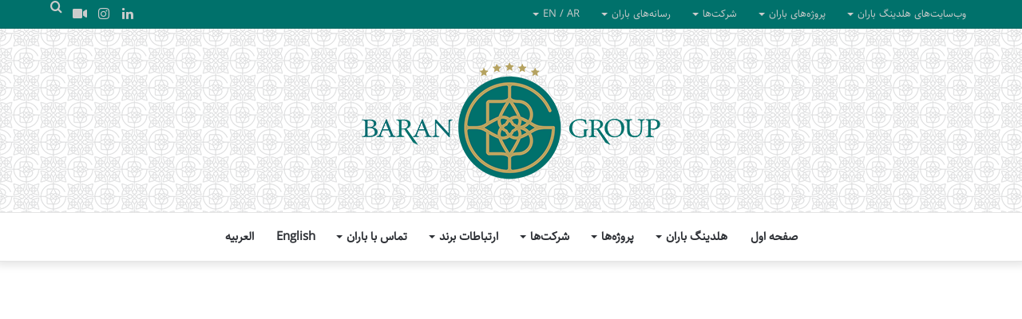

--- FILE ---
content_type: text/html; charset=UTF-8
request_url: https://baran.ir/?r3d=khane-no-magazine-4
body_size: 21487
content:
<style>
				#header, .header, #footer, .footer,
				.site-header, #site-header, .main-header, #main-header,
				.top-header, #top-header, .page-header, #masthead,
				.site-footer, #site-footer, .main-footer, #main-footer,
				.bottom-footer, #bottom-footer, .page-footer, #colophon {
					display: none;
				}
			</style>
			<!DOCTYPE html>
<html dir="rtl" lang="fa-IR" class="" data-skin="light">
<head>
	<meta charset="UTF-8" />
	<link rel="profile" href="https://gmpg.org/xfn/11" />
	<title>مجله خانه نو &#8211; شماره ۴ &#8211; گروه باران</title>
        <script>
            (function (s, e, n, d, er) {
                s['Sender'] = er;
                s[er] = s[er] || function () {
                    (s[er].q = s[er].q || []).push(arguments)
                }, s[er].l = 1 * new Date();
                var a = e.createElement(n),
                    m = e.getElementsByTagName(n)[0];
                a.async = 1;
                a.src = d;
                m.parentNode.insertBefore(a, m)
            })(window, document, 'script', 'https://cdn.sender.net/accounts_resources/universal.js', 'sender');
            sender('94c5a0f08b7619');
        </script>
                    <meta name="generator" content="Sender.net 2.10.10"/>
            <meta name='robots' content='max-image-preview:large' />
<meta name="dlm-version" content="5.1.6"><link rel='dns-prefetch' href='//www.googletagmanager.com' />
<link rel="alternate" type="application/rss+xml" title="گروه باران &raquo; خوراک" href="https://baran.ir/feed/" />
<link rel="alternate" type="application/rss+xml" title="گروه باران &raquo; خوراک دیدگاه‌ها" href="https://baran.ir/comments/feed/" />

		<style type="text/css">
			:root{
			
					--main-nav-background: #FFFFFF;
					--main-nav-secondry-background: rgba(0,0,0,0.03);
					--main-nav-primary-color: #0088ff;
					--main-nav-contrast-primary-color: #FFFFFF;
					--main-nav-text-color: #2c2f34;
					--main-nav-secondry-text-color: rgba(0,0,0,0.5);
					--main-nav-main-border-color: rgba(0,0,0,0.1);
					--main-nav-secondry-border-color: rgba(0,0,0,0.08);
				
			}
		</style>
	<link rel="alternate" title="oEmbed (JSON)" type="application/json+oembed" href="https://baran.ir/wp-json/oembed/1.0/embed?url=https%3A%2F%2Fbaran.ir%2Fflipbook%2Fkhane-no-magazine-4%2F" />
<link rel="alternate" title="oEmbed (XML)" type="text/xml+oembed" href="https://baran.ir/wp-json/oembed/1.0/embed?url=https%3A%2F%2Fbaran.ir%2Fflipbook%2Fkhane-no-magazine-4%2F&#038;format=xml" />
<meta name="viewport" content="width=device-width, initial-scale=1.0" /><style id='wp-img-auto-sizes-contain-inline-css' type='text/css'>
img:is([sizes=auto i],[sizes^="auto," i]){contain-intrinsic-size:3000px 1500px}
/*# sourceURL=wp-img-auto-sizes-contain-inline-css */
</style>
<style id='wp-emoji-styles-inline-css' type='text/css'>

	img.wp-smiley, img.emoji {
		display: inline !important;
		border: none !important;
		box-shadow: none !important;
		height: 1em !important;
		width: 1em !important;
		margin: 0 0.07em !important;
		vertical-align: -0.1em !important;
		background: none !important;
		padding: 0 !important;
	}
/*# sourceURL=wp-emoji-styles-inline-css */
</style>
<link rel='stylesheet' id='wp-block-library-rtl-css' href='https://baran.ir/brand/wp-includes/css/dist/block-library/style-rtl.min.css?ver=6.9' type='text/css' media='all' />
<style id='wp-block-library-theme-inline-css' type='text/css'>
.wp-block-audio :where(figcaption){color:#555;font-size:13px;text-align:center}.is-dark-theme .wp-block-audio :where(figcaption){color:#ffffffa6}.wp-block-audio{margin:0 0 1em}.wp-block-code{border:1px solid #ccc;border-radius:4px;font-family:Menlo,Consolas,monaco,monospace;padding:.8em 1em}.wp-block-embed :where(figcaption){color:#555;font-size:13px;text-align:center}.is-dark-theme .wp-block-embed :where(figcaption){color:#ffffffa6}.wp-block-embed{margin:0 0 1em}.blocks-gallery-caption{color:#555;font-size:13px;text-align:center}.is-dark-theme .blocks-gallery-caption{color:#ffffffa6}:root :where(.wp-block-image figcaption){color:#555;font-size:13px;text-align:center}.is-dark-theme :root :where(.wp-block-image figcaption){color:#ffffffa6}.wp-block-image{margin:0 0 1em}.wp-block-pullquote{border-bottom:4px solid;border-top:4px solid;color:currentColor;margin-bottom:1.75em}.wp-block-pullquote :where(cite),.wp-block-pullquote :where(footer),.wp-block-pullquote__citation{color:currentColor;font-size:.8125em;font-style:normal;text-transform:uppercase}.wp-block-quote{border-left:.25em solid;margin:0 0 1.75em;padding-left:1em}.wp-block-quote cite,.wp-block-quote footer{color:currentColor;font-size:.8125em;font-style:normal;position:relative}.wp-block-quote:where(.has-text-align-right){border-left:none;border-right:.25em solid;padding-left:0;padding-right:1em}.wp-block-quote:where(.has-text-align-center){border:none;padding-left:0}.wp-block-quote.is-large,.wp-block-quote.is-style-large,.wp-block-quote:where(.is-style-plain){border:none}.wp-block-search .wp-block-search__label{font-weight:700}.wp-block-search__button{border:1px solid #ccc;padding:.375em .625em}:where(.wp-block-group.has-background){padding:1.25em 2.375em}.wp-block-separator.has-css-opacity{opacity:.4}.wp-block-separator{border:none;border-bottom:2px solid;margin-left:auto;margin-right:auto}.wp-block-separator.has-alpha-channel-opacity{opacity:1}.wp-block-separator:not(.is-style-wide):not(.is-style-dots){width:100px}.wp-block-separator.has-background:not(.is-style-dots){border-bottom:none;height:1px}.wp-block-separator.has-background:not(.is-style-wide):not(.is-style-dots){height:2px}.wp-block-table{margin:0 0 1em}.wp-block-table td,.wp-block-table th{word-break:normal}.wp-block-table :where(figcaption){color:#555;font-size:13px;text-align:center}.is-dark-theme .wp-block-table :where(figcaption){color:#ffffffa6}.wp-block-video :where(figcaption){color:#555;font-size:13px;text-align:center}.is-dark-theme .wp-block-video :where(figcaption){color:#ffffffa6}.wp-block-video{margin:0 0 1em}:root :where(.wp-block-template-part.has-background){margin-bottom:0;margin-top:0;padding:1.25em 2.375em}
/*# sourceURL=/wp-includes/css/dist/block-library/theme.min.css */
</style>
<style id='classic-theme-styles-inline-css' type='text/css'>
/*! This file is auto-generated */
.wp-block-button__link{color:#fff;background-color:#32373c;border-radius:9999px;box-shadow:none;text-decoration:none;padding:calc(.667em + 2px) calc(1.333em + 2px);font-size:1.125em}.wp-block-file__button{background:#32373c;color:#fff;text-decoration:none}
/*# sourceURL=/wp-includes/css/classic-themes.min.css */
</style>
<style id='global-styles-inline-css' type='text/css'>
:root{--wp--preset--aspect-ratio--square: 1;--wp--preset--aspect-ratio--4-3: 4/3;--wp--preset--aspect-ratio--3-4: 3/4;--wp--preset--aspect-ratio--3-2: 3/2;--wp--preset--aspect-ratio--2-3: 2/3;--wp--preset--aspect-ratio--16-9: 16/9;--wp--preset--aspect-ratio--9-16: 9/16;--wp--preset--color--black: #000000;--wp--preset--color--cyan-bluish-gray: #abb8c3;--wp--preset--color--white: #ffffff;--wp--preset--color--pale-pink: #f78da7;--wp--preset--color--vivid-red: #cf2e2e;--wp--preset--color--luminous-vivid-orange: #ff6900;--wp--preset--color--luminous-vivid-amber: #fcb900;--wp--preset--color--light-green-cyan: #7bdcb5;--wp--preset--color--vivid-green-cyan: #00d084;--wp--preset--color--pale-cyan-blue: #8ed1fc;--wp--preset--color--vivid-cyan-blue: #0693e3;--wp--preset--color--vivid-purple: #9b51e0;--wp--preset--gradient--vivid-cyan-blue-to-vivid-purple: linear-gradient(135deg,rgb(6,147,227) 0%,rgb(155,81,224) 100%);--wp--preset--gradient--light-green-cyan-to-vivid-green-cyan: linear-gradient(135deg,rgb(122,220,180) 0%,rgb(0,208,130) 100%);--wp--preset--gradient--luminous-vivid-amber-to-luminous-vivid-orange: linear-gradient(135deg,rgb(252,185,0) 0%,rgb(255,105,0) 100%);--wp--preset--gradient--luminous-vivid-orange-to-vivid-red: linear-gradient(135deg,rgb(255,105,0) 0%,rgb(207,46,46) 100%);--wp--preset--gradient--very-light-gray-to-cyan-bluish-gray: linear-gradient(135deg,rgb(238,238,238) 0%,rgb(169,184,195) 100%);--wp--preset--gradient--cool-to-warm-spectrum: linear-gradient(135deg,rgb(74,234,220) 0%,rgb(151,120,209) 20%,rgb(207,42,186) 40%,rgb(238,44,130) 60%,rgb(251,105,98) 80%,rgb(254,248,76) 100%);--wp--preset--gradient--blush-light-purple: linear-gradient(135deg,rgb(255,206,236) 0%,rgb(152,150,240) 100%);--wp--preset--gradient--blush-bordeaux: linear-gradient(135deg,rgb(254,205,165) 0%,rgb(254,45,45) 50%,rgb(107,0,62) 100%);--wp--preset--gradient--luminous-dusk: linear-gradient(135deg,rgb(255,203,112) 0%,rgb(199,81,192) 50%,rgb(65,88,208) 100%);--wp--preset--gradient--pale-ocean: linear-gradient(135deg,rgb(255,245,203) 0%,rgb(182,227,212) 50%,rgb(51,167,181) 100%);--wp--preset--gradient--electric-grass: linear-gradient(135deg,rgb(202,248,128) 0%,rgb(113,206,126) 100%);--wp--preset--gradient--midnight: linear-gradient(135deg,rgb(2,3,129) 0%,rgb(40,116,252) 100%);--wp--preset--font-size--small: 13px;--wp--preset--font-size--medium: 20px;--wp--preset--font-size--large: 36px;--wp--preset--font-size--x-large: 42px;--wp--preset--spacing--20: 0.44rem;--wp--preset--spacing--30: 0.67rem;--wp--preset--spacing--40: 1rem;--wp--preset--spacing--50: 1.5rem;--wp--preset--spacing--60: 2.25rem;--wp--preset--spacing--70: 3.38rem;--wp--preset--spacing--80: 5.06rem;--wp--preset--shadow--natural: 6px 6px 9px rgba(0, 0, 0, 0.2);--wp--preset--shadow--deep: 12px 12px 50px rgba(0, 0, 0, 0.4);--wp--preset--shadow--sharp: 6px 6px 0px rgba(0, 0, 0, 0.2);--wp--preset--shadow--outlined: 6px 6px 0px -3px rgb(255, 255, 255), 6px 6px rgb(0, 0, 0);--wp--preset--shadow--crisp: 6px 6px 0px rgb(0, 0, 0);}:where(.is-layout-flex){gap: 0.5em;}:where(.is-layout-grid){gap: 0.5em;}body .is-layout-flex{display: flex;}.is-layout-flex{flex-wrap: wrap;align-items: center;}.is-layout-flex > :is(*, div){margin: 0;}body .is-layout-grid{display: grid;}.is-layout-grid > :is(*, div){margin: 0;}:where(.wp-block-columns.is-layout-flex){gap: 2em;}:where(.wp-block-columns.is-layout-grid){gap: 2em;}:where(.wp-block-post-template.is-layout-flex){gap: 1.25em;}:where(.wp-block-post-template.is-layout-grid){gap: 1.25em;}.has-black-color{color: var(--wp--preset--color--black) !important;}.has-cyan-bluish-gray-color{color: var(--wp--preset--color--cyan-bluish-gray) !important;}.has-white-color{color: var(--wp--preset--color--white) !important;}.has-pale-pink-color{color: var(--wp--preset--color--pale-pink) !important;}.has-vivid-red-color{color: var(--wp--preset--color--vivid-red) !important;}.has-luminous-vivid-orange-color{color: var(--wp--preset--color--luminous-vivid-orange) !important;}.has-luminous-vivid-amber-color{color: var(--wp--preset--color--luminous-vivid-amber) !important;}.has-light-green-cyan-color{color: var(--wp--preset--color--light-green-cyan) !important;}.has-vivid-green-cyan-color{color: var(--wp--preset--color--vivid-green-cyan) !important;}.has-pale-cyan-blue-color{color: var(--wp--preset--color--pale-cyan-blue) !important;}.has-vivid-cyan-blue-color{color: var(--wp--preset--color--vivid-cyan-blue) !important;}.has-vivid-purple-color{color: var(--wp--preset--color--vivid-purple) !important;}.has-black-background-color{background-color: var(--wp--preset--color--black) !important;}.has-cyan-bluish-gray-background-color{background-color: var(--wp--preset--color--cyan-bluish-gray) !important;}.has-white-background-color{background-color: var(--wp--preset--color--white) !important;}.has-pale-pink-background-color{background-color: var(--wp--preset--color--pale-pink) !important;}.has-vivid-red-background-color{background-color: var(--wp--preset--color--vivid-red) !important;}.has-luminous-vivid-orange-background-color{background-color: var(--wp--preset--color--luminous-vivid-orange) !important;}.has-luminous-vivid-amber-background-color{background-color: var(--wp--preset--color--luminous-vivid-amber) !important;}.has-light-green-cyan-background-color{background-color: var(--wp--preset--color--light-green-cyan) !important;}.has-vivid-green-cyan-background-color{background-color: var(--wp--preset--color--vivid-green-cyan) !important;}.has-pale-cyan-blue-background-color{background-color: var(--wp--preset--color--pale-cyan-blue) !important;}.has-vivid-cyan-blue-background-color{background-color: var(--wp--preset--color--vivid-cyan-blue) !important;}.has-vivid-purple-background-color{background-color: var(--wp--preset--color--vivid-purple) !important;}.has-black-border-color{border-color: var(--wp--preset--color--black) !important;}.has-cyan-bluish-gray-border-color{border-color: var(--wp--preset--color--cyan-bluish-gray) !important;}.has-white-border-color{border-color: var(--wp--preset--color--white) !important;}.has-pale-pink-border-color{border-color: var(--wp--preset--color--pale-pink) !important;}.has-vivid-red-border-color{border-color: var(--wp--preset--color--vivid-red) !important;}.has-luminous-vivid-orange-border-color{border-color: var(--wp--preset--color--luminous-vivid-orange) !important;}.has-luminous-vivid-amber-border-color{border-color: var(--wp--preset--color--luminous-vivid-amber) !important;}.has-light-green-cyan-border-color{border-color: var(--wp--preset--color--light-green-cyan) !important;}.has-vivid-green-cyan-border-color{border-color: var(--wp--preset--color--vivid-green-cyan) !important;}.has-pale-cyan-blue-border-color{border-color: var(--wp--preset--color--pale-cyan-blue) !important;}.has-vivid-cyan-blue-border-color{border-color: var(--wp--preset--color--vivid-cyan-blue) !important;}.has-vivid-purple-border-color{border-color: var(--wp--preset--color--vivid-purple) !important;}.has-vivid-cyan-blue-to-vivid-purple-gradient-background{background: var(--wp--preset--gradient--vivid-cyan-blue-to-vivid-purple) !important;}.has-light-green-cyan-to-vivid-green-cyan-gradient-background{background: var(--wp--preset--gradient--light-green-cyan-to-vivid-green-cyan) !important;}.has-luminous-vivid-amber-to-luminous-vivid-orange-gradient-background{background: var(--wp--preset--gradient--luminous-vivid-amber-to-luminous-vivid-orange) !important;}.has-luminous-vivid-orange-to-vivid-red-gradient-background{background: var(--wp--preset--gradient--luminous-vivid-orange-to-vivid-red) !important;}.has-very-light-gray-to-cyan-bluish-gray-gradient-background{background: var(--wp--preset--gradient--very-light-gray-to-cyan-bluish-gray) !important;}.has-cool-to-warm-spectrum-gradient-background{background: var(--wp--preset--gradient--cool-to-warm-spectrum) !important;}.has-blush-light-purple-gradient-background{background: var(--wp--preset--gradient--blush-light-purple) !important;}.has-blush-bordeaux-gradient-background{background: var(--wp--preset--gradient--blush-bordeaux) !important;}.has-luminous-dusk-gradient-background{background: var(--wp--preset--gradient--luminous-dusk) !important;}.has-pale-ocean-gradient-background{background: var(--wp--preset--gradient--pale-ocean) !important;}.has-electric-grass-gradient-background{background: var(--wp--preset--gradient--electric-grass) !important;}.has-midnight-gradient-background{background: var(--wp--preset--gradient--midnight) !important;}.has-small-font-size{font-size: var(--wp--preset--font-size--small) !important;}.has-medium-font-size{font-size: var(--wp--preset--font-size--medium) !important;}.has-large-font-size{font-size: var(--wp--preset--font-size--large) !important;}.has-x-large-font-size{font-size: var(--wp--preset--font-size--x-large) !important;}
:where(.wp-block-post-template.is-layout-flex){gap: 1.25em;}:where(.wp-block-post-template.is-layout-grid){gap: 1.25em;}
:where(.wp-block-term-template.is-layout-flex){gap: 1.25em;}:where(.wp-block-term-template.is-layout-grid){gap: 1.25em;}
:where(.wp-block-columns.is-layout-flex){gap: 2em;}:where(.wp-block-columns.is-layout-grid){gap: 2em;}
:root :where(.wp-block-pullquote){font-size: 1.5em;line-height: 1.6;}
/*# sourceURL=global-styles-inline-css */
</style>
<link rel='stylesheet' id='tablepress-default-css' href='https://baran.ir/brand/wp-content/plugins/tablepress/css/build/default-rtl.css?ver=3.2.6' type='text/css' media='all' />
<link rel='stylesheet' id='tie-css-base-css' href='https://baran.ir/brand/wp-content/themes/jannah/assets/css/base.min.css?ver=6.1.7' type='text/css' media='all' />
<link rel='stylesheet' id='tie-css-styles-css' href='https://baran.ir/brand/wp-content/themes/jannah/assets/css/style.min.css?ver=6.1.7' type='text/css' media='all' />
<link rel='stylesheet' id='tie-css-widgets-css' href='https://baran.ir/brand/wp-content/themes/jannah/assets/css/widgets.min.css?ver=6.1.7' type='text/css' media='all' />
<link rel='stylesheet' id='tie-css-helpers-css' href='https://baran.ir/brand/wp-content/themes/jannah/assets/css/helpers.min.css?ver=6.1.7' type='text/css' media='all' />
<link rel='stylesheet' id='tie-fontawesome5-css' href='https://baran.ir/brand/wp-content/themes/jannah/assets/css/fontawesome.css?ver=6.1.7' type='text/css' media='all' />
<link rel='stylesheet' id='tie-css-ilightbox-css' href='https://baran.ir/brand/wp-content/themes/jannah/assets/ilightbox/dark-skin/skin.css?ver=6.1.7' type='text/css' media='all' />
<link rel='stylesheet' id='tie-css-single-css' href='https://baran.ir/brand/wp-content/themes/jannah/assets/css/single.min.css?ver=6.1.7' type='text/css' media='all' />
<link rel='stylesheet' id='tie-css-print-css' href='https://baran.ir/brand/wp-content/themes/jannah/assets/css/print.css?ver=6.1.7' type='text/css' media='print' />
<style id='tie-css-print-inline-css' type='text/css'>
@font-face {font-family: 'Sahel';font-display: swap;src: url('https://baran.ir/brand/wp-content/uploads/2022/06/Sahel.eot');src: url('https://baran.ir/brand/wp-content/uploads/2022/06/Sahel.eot?#iefix') format('embedded-opentype'),url('https://baran.ir/brand/wp-content/uploads/2022/06/Sahel.woff2') format('woff2'),url('https://baran.ir/brand/wp-content/uploads/2022/06/Sahel.woff') format('woff'),url('https://baran.ir/brand/wp-content/uploads/2022/06/Sahel.ttf') format('truetype');}@font-face {font-family: 'Sahel SemiBold';font-display: swap;src: url('https://baran.ir/brand/wp-content/uploads/2021/08/Sahel-SemiBold.eot');src: url('https://baran.ir/brand/wp-content/uploads/2021/08/Sahel-SemiBold.eot?#iefix') format('embedded-opentype'),url('https://baran.ir/brand/wp-content/uploads/2021/08/Sahel-SemiBold.woff') format('woff2'),url('https://baran.ir/brand/wp-content/uploads/2021/08/Sahel-SemiBold.woff2') format('woff'),url('https://baran.ir/brand/wp-content/uploads/2021/08/Sahel-SemiBold.ttf') format('truetype');}body{font-family: 'Sahel';}.logo-text,h1,h2,h3,h4,h5,h6,.the-subtitle{font-family: 'Sahel SemiBold';}#main-nav .main-menu > ul > li > a{font-size: 15px;}#main-nav .main-menu > ul ul li a{font-size: 16px;}#the-post .entry-content,#the-post .entry-content p{font-size: 18px;line-height: 1.75;}#tie-wrapper .mag-box.big-post-left-box li:not(:first-child) .post-title,#tie-wrapper .mag-box.big-post-top-box li:not(:first-child) .post-title,#tie-wrapper .mag-box.half-box li:not(:first-child) .post-title,#tie-wrapper .mag-box.big-thumb-left-box li:not(:first-child) .post-title,#tie-wrapper .mag-box.scrolling-box .slide .post-title,#tie-wrapper .mag-box.miscellaneous-box li:not(:first-child) .post-title{font-weight: 500;}:root:root{--brand-color: #046a6e;--dark-brand-color: #00383c;--bright-color: #FFFFFF;--base-color: #2c2f34;}#reading-position-indicator{box-shadow: 0 0 10px rgba( 4,106,110,0.7);}:root:root{--brand-color: #046a6e;--dark-brand-color: #00383c;--bright-color: #FFFFFF;--base-color: #2c2f34;}#reading-position-indicator{box-shadow: 0 0 10px rgba( 4,106,110,0.7);}a.post-title:hover,.post-title a:hover,.thumb-overlay .thumb-title a:hover{background-size: 100% 2px;}a.post-title,.post-title a{background-image: linear-gradient(to bottom,#000 0%,#000 98%);background-size: 0 1px;background-repeat: no-repeat;background-position: left 100%;color: #000;}.dark-skin a.post-title,.dark-skin .post-title a{color: #fff;background-image: linear-gradient(to bottom,#fff 0%,#fff 98%);}#top-nav,#top-nav .sub-menu,#top-nav .comp-sub-menu,#top-nav .ticker-content,#top-nav .ticker-swipe,.top-nav-boxed #top-nav .topbar-wrapper,#autocomplete-suggestions.search-in-top-nav,#top-nav .guest-btn:not(:hover){background-color : #00716b;}#top-nav *,#autocomplete-suggestions.search-in-top-nav{border-color: rgba( 255,255,255,0.08);}#top-nav .icon-basecloud-bg:after{color: #00716b;}#top-nav .comp-sub-menu .button:hover,#top-nav .checkout-button,#autocomplete-suggestions.search-in-top-nav .button{background-color: #c29e4b;}#top-nav a:hover,#top-nav .menu li:hover > a,#top-nav .menu > .tie-current-menu > a,#top-nav .components > li:hover > a,#top-nav .components #search-submit:hover,#autocomplete-suggestions.search-in-top-nav .post-title a:hover{color: #c29e4b;}#top-nav .comp-sub-menu .button:hover{border-color: #c29e4b;}#top-nav .tie-current-menu > a:before,#top-nav .menu .menu-item-has-children:hover > a:before{border-top-color: #c29e4b;}#top-nav .menu li .menu-item-has-children:hover > a:before{border-top-color: transparent;border-left-color: #c29e4b;}.rtl #top-nav .menu li .menu-item-has-children:hover > a:before{border-left-color: transparent;border-right-color: #c29e4b;}#top-nav .comp-sub-menu .button:hover,#top-nav .comp-sub-menu .checkout-button,#autocomplete-suggestions.search-in-top-nav .button{color: #FFFFFF;}#top-nav .comp-sub-menu .checkout-button:hover,#autocomplete-suggestions.search-in-top-nav .button:hover{background-color: #a4802d;}#tie-wrapper #theme-header{background-image: url(https://brand.baran.ir/wp-content/uploads/2021/07/Baran-Group-Pattern-3-1.png);}@media (max-width: 991px){#tie-wrapper #theme-header .logo-container{background-image: url(https://brand.baran.ir/wp-content/uploads/2021/07/Baran-Group-Pattern-3-1.png);}}#footer{background-color: #eceff1;}#footer .posts-list-counter .posts-list-items li.widget-post-list:before{border-color: #eceff1;}#footer .timeline-widget a .date:before{border-color: rgba(236,239,241,0.8);}#footer .footer-boxed-widget-area,#footer textarea,#footer input:not([type=submit]),#footer select,#footer code,#footer kbd,#footer pre,#footer samp,#footer .show-more-button,#footer .slider-links .tie-slider-nav span,#footer #wp-calendar,#footer #wp-calendar tbody td,#footer #wp-calendar thead th,#footer .widget.buddypress .item-options a{border-color: rgba(0,0,0,0.1);}#footer .social-statistics-widget .white-bg li.social-icons-item a,#footer .widget_tag_cloud .tagcloud a,#footer .latest-tweets-widget .slider-links .tie-slider-nav span,#footer .widget_layered_nav_filters a{border-color: rgba(0,0,0,0.1);}#footer .social-statistics-widget .white-bg li:before{background: rgba(0,0,0,0.1);}.site-footer #wp-calendar tbody td{background: rgba(0,0,0,0.02);}#footer .white-bg .social-icons-item a span.followers span,#footer .circle-three-cols .social-icons-item a .followers-num,#footer .circle-three-cols .social-icons-item a .followers-name{color: rgba(0,0,0,0.8);}#footer .timeline-widget ul:before,#footer .timeline-widget a:not(:hover) .date:before{background-color: #ced1d3;}.social-icons-item .custom-link-1-social-icon{background-color: #e91e63 !important;}.social-icons-item .custom-link-1-social-icon span{color: #e91e63;}.tie-cat-88,.tie-cat-item-88 > span{background-color:#89114c !important;color:#FFFFFF !important;}.tie-cat-88:after{border-top-color:#89114c !important;}.tie-cat-88:hover{background-color:#6b002e !important;}.tie-cat-88:hover:after{border-top-color:#6b002e !important;}.tie-cat-168,.tie-cat-item-168 > span{background-color:#75051b !important;color:#FFFFFF !important;}.tie-cat-168:after{border-top-color:#75051b !important;}.tie-cat-168:hover{background-color:#570000 !important;}.tie-cat-168:hover:after{border-top-color:#570000 !important;}@media (min-width: 1200px){.container{width: auto;}}.boxed-layout #tie-wrapper,.boxed-layout .fixed-nav{max-width: 1330px;}@media (min-width: 1300px){.container,.wide-next-prev-slider-wrapper .slider-main-container{max-width: 1300px;}}@media (min-width: 992px){.sidebar{width: 25%;}.main-content{width: 75%;}}@media (max-width: 991px){#theme-header.has-normal-width-logo #logo img {width:600px !important;max-width:100% !important;height: auto !important;max-height: 200px !important;}}
/*# sourceURL=tie-css-print-inline-css */
</style>
<link rel='stylesheet' id='bdt-uikit-css' href='https://baran.ir/brand/wp-content/plugins/bdthemes-element-pack/assets/css/bdt-uikit.rtl.css?ver=3.21.7' type='text/css' media='all' />
<link rel='stylesheet' id='ep-helper-css' href='https://baran.ir/brand/wp-content/plugins/bdthemes-element-pack/assets/css/ep-helper.rtl.css?ver=7.21.0' type='text/css' media='all' />
<script type="text/javascript" src="https://baran.ir/brand/wp-includes/js/jquery/jquery.min.js?ver=3.7.1" id="jquery-core-js"></script>
<script type="text/javascript" src="https://baran.ir/brand/wp-includes/js/jquery/jquery-migrate.min.js?ver=3.4.1" id="jquery-migrate-js"></script>
<script type="text/javascript" id="real3d-flipbook-forntend-js-extra">
/* <![CDATA[ */
var r3d_frontend = {"rootFolder":"https://baran.ir/brand/wp-content/plugins/real3d-flipbook/","version":"4.1","options":{"pages":[],"pdfUrl":"","printPdfUrl":"","tableOfContent":[],"id":"","bookId":"","date":"","lightboxThumbnailUrl":"","mode":"fullscreen","viewMode":"webgl","pageTextureSize":"2048","pageTextureSizeSmall":"1500","pageTextureSizeMobile":"","pageTextureSizeMobileSmall":"1024","minPixelRatio":"1","pdfTextLayer":"true","zoomMin":"0.9","zoomStep":"2","zoomSize":"","zoomReset":"false","doubleClickZoom":"true","pageDrag":"true","singlePageMode":"false","pageFlipDuration":"1","sound":"true","startPage":"1","pageNumberOffset":"0","deeplinking":{"enabled":"false","prefix":""},"responsiveView":"true","responsiveViewTreshold":"768","responsiveViewRatio":"1","cover":"true","backCover":"true","height":"400","responsiveHeight":"true","containerRatio":"","thumbnailsOnStart":"false","contentOnStart":"false","searchOnStart":"","tableOfContentCloseOnClick":"true","thumbsCloseOnClick":"true","autoplayOnStart":"false","autoplayInterval":"3000","autoplayLoop":"true","autoplayStartPage":"1","rightToLeft":"true","pageWidth":"","pageHeight":"","thumbSize":"130","logoImg":"","logoUrl":"","logoUrlTarget":"_blank","logoCSS":"position:absolute;left:0;top:0;","menuSelector":"","zIndex":"auto","preloaderText":"","googleAnalyticsTrackingCode":"","pdfBrowserViewerIfIE":"false","modeMobile":"","viewModeMobile":"","aspectMobile":"","aspectRatioMobile":"0.71","singlePageModeIfMobile":"false","logoHideOnMobile":"false","mobile":{"thumbnailsOnStart":"false","contentOnStart":"false"},"lightboxCssClass":"","lightboxLink":"","lightboxLinkNewWindow":"true","lightboxBackground":"rgb(81, 85, 88)","lightboxBackgroundPattern":"","lightboxBackgroundImage":"","lightboxContainerCSS":"display:inline-block;padding:10px;","lightboxThumbnailHeight":"300","lightboxThumbnailUrlCSS":"display:block;","lightboxThumbnailInfo":"false","lightboxThumbnailInfoText":"","lightboxThumbnailInfoCSS":"top: 0;  width: 100%; height: 100%; font-size: 16px; color: #000; background: rgba(255,255,255,.8);","showTitle":"false","showDate":"false","hideThumbnail":"false","lightboxText":"","lightboxTextCSS":"display:block;","lightboxTextPosition":"top","lightBoxOpened":"false","lightBoxFullscreen":"false","lightboxCloseOnClick":"false","lightboxStartPage":"","lightboxMarginV":"0","lightboxMarginH":"0","lights":"true","lightPositionX":"0","lightPositionY":"150","lightPositionZ":"1400","lightIntensity":"0.6","shadows":"true","shadowMapSize":"2048","shadowOpacity":"0.2","shadowDistance":"15","pageHardness":"2","coverHardness":"2","pageRoughness":"1","pageMetalness":"0","pageSegmentsW":"6","pageSegmentsH":"1","pageMiddleShadowSize":"2","pageMiddleShadowColorL":"#999999","pageMiddleShadowColorR":"#777777","antialias":"false","pan":"0","tilt":"0","rotateCameraOnMouseDrag":"true","panMax":"20","panMin":"-20","tiltMax":"0","tiltMin":"-60","currentPage":{"enabled":"true","title":"Current page","hAlign":"left","vAlign":"top"},"btnAutoplay":{"enabled":"true","title":"Autoplay"},"btnNext":{"enabled":"true","title":"Next Page"},"btnLast":{"enabled":"false","title":"Last Page"},"btnPrev":{"enabled":"true","title":"Previous Page"},"btnFirst":{"enabled":"false","title":"First Page"},"btnZoomIn":{"enabled":"true","title":"Zoom in"},"btnZoomOut":{"enabled":"true","title":"Zoom out"},"btnToc":{"enabled":"true","title":"Table of Contents"},"btnThumbs":{"enabled":"true","title":"Pages"},"btnShare":{"enabled":"true","title":"Share"},"btnNotes":{"enabled":"false","title":"Notes"},"btnDownloadPages":{"enabled":"false","url":"","title":"Download pages"},"btnDownloadPdf":{"enabled":"false","url":"","title":"Download PDF","forceDownload":"true","openInNewWindow":"true"},"btnSound":{"enabled":"true","title":"Sound"},"btnExpand":{"enabled":"true","title":"Toggle fullscreen"},"btnSelect":{"enabled":"true","title":"Select tool"},"btnSearch":{"enabled":"false","title":"Search"},"search":{"enabled":"false","title":"Search"},"btnBookmark":{"enabled":"false","title":"Bookmark"},"btnPrint":{"enabled":"true","title":"Print"},"btnTools":{"enabled":"true","title":"\u0627\u0628\u0632\u0627\u0631 \u0647\u0627"},"btnClose":{"enabled":"true","title":"Close"},"whatsapp":{"enabled":"true"},"twitter":{"enabled":"true"},"facebook":{"enabled":"true"},"pinterest":{"enabled":"true"},"email":{"enabled":"true"},"linkedin":{"enabled":"true"},"digg":{"enabled":"false"},"reddit":{"enabled":"false"},"shareUrl":"","shareTitle":"","shareImage":"","layout":"1","icons":"FontAwesome","skin":"light","useFontAwesome5":"true","sideNavigationButtons":"true","menuNavigationButtons":"false","backgroundColor":"rgb(81, 85, 88)","backgroundPattern":"","backgroundImage":"","backgroundTransparent":"false","menuBackground":"","menuShadow":"","menuMargin":"0","menuPadding":"0","menuOverBook":"false","menuFloating":"false","menuTransparent":"false","menu2Background":"","menu2Shadow":"","menu2Margin":"0","menu2Padding":"0","menu2OverBook":"true","menu2Floating":"false","menu2Transparent":"true","skinColor":"","skinBackground":"","hideMenu":"false","menuAlignHorizontal":"center","btnColor":"","btnColorHover":"","btnBackground":"none","btnRadius":"0","btnMargin":"0","btnSize":"14","btnPaddingV":"10","btnPaddingH":"10","btnShadow":"","btnTextShadow":"","btnBorder":"","sideBtnColor":"#fff","sideBtnColorHover":"#fff","sideBtnBackground":"rgba(0,0,0,.3)","sideBtnBackgroundHover":"","sideBtnRadius":"0","sideBtnMargin":"0","sideBtnSize":"30","sideBtnPaddingV":"5","sideBtnPaddingH":"5","sideBtnShadow":"","sideBtnTextShadow":"","sideBtnBorder":"","closeBtnColorHover":"#FFF","closeBtnBackground":"rgba(0,0,0,.4)","closeBtnRadius":"0","closeBtnMargin":"0","closeBtnSize":"20","closeBtnPadding":"5","closeBtnTextShadow":"","closeBtnBorder":"","floatingBtnColor":"","floatingBtnColorHover":"","floatingBtnBackground":"","floatingBtnBackgroundHover":"","floatingBtnRadius":"","floatingBtnMargin":"","floatingBtnSize":"","floatingBtnPadding":"","floatingBtnShadow":"","floatingBtnTextShadow":"","floatingBtnBorder":"","currentPageMarginV":"5","currentPageMarginH":"5","arrowsAlwaysEnabledForNavigation":"false","arrowsDisabledNotFullscreen":"true","touchSwipeEnabled":"true","rightClickEnabled":"true","linkColor":"rgba(0, 0, 0, 0)","linkColorHover":"rgba(255, 255, 0, .2)","linkOpacity":"0.4","linkTarget":"_blank","pdfAutoLinks":"false","strings":{"print":"Print","printLeftPage":"Print left page","printRightPage":"Print right page","printCurrentPage":"Print current page","printAllPages":"Print all pages","download":"Download","downloadLeftPage":"Download left page","downloadRightPage":"Download right page","downloadCurrentPage":"Download current page","downloadAllPages":"Download all pages","bookmarks":"Bookmarks","bookmarkLeftPage":"Bookmark left page","bookmarkRightPage":"Bookmark right page","bookmarkCurrentPage":"Bookmark current page","search":"Search","findInDocument":"Find in document","pagesFoundContaining":"pages found containing","noMatches":"No matches","matchesFound":"matches found","page":"Page","matches":"matches","thumbnails":"Thumbnails","tableOfContent":"Table of Contents","share":"Share","pressEscToClose":"Press ESC to close","password":"Password","addNote":"Add note","typeInYourNote":"Type in your note..."},"access":"full","backgroundMusic":"","cornerCurl":"false","pdfTools":{"pageHeight":1500,"thumbHeight":200,"quality":0.8,"textLayer":"true","autoConvert":"true"},"slug":"","convertPDFLinks":"true","convertPDFLinksWithClass":"","convertPDFLinksWithoutClass":"","overridePDFEmbedder":"true","overrideDflip":"true","overrideWonderPDFEmbed":"true","override3DFlipBook":"true","overridePDFjsViewer":"true","resumeReading":"false","previewPages":"","previewMode":"[object Object]","sideMenuOverBook":"true","sideMenuOverMenu":"true","sideMenuOverMenu2":"true"}};
//# sourceURL=real3d-flipbook-forntend-js-extra
/* ]]> */
</script>
<script type="text/javascript" src="https://baran.ir/brand/wp-content/plugins/real3d-flipbook/js/frontend.js?ver=4.1" id="real3d-flipbook-forntend-js"></script>
<link rel="https://api.w.org/" href="https://baran.ir/wp-json/" /><link rel="EditURI" type="application/rsd+xml" title="RSD" href="https://baran.ir/brand/xmlrpc.php?rsd" />
<link rel="stylesheet" href="https://baran.ir/brand/wp-content/themes/jannah/rtl.css" type="text/css" media="screen" /><meta name="generator" content="WordPress 6.9" />
<link rel="canonical" href="https://baran.ir/flipbook/khane-no-magazine-4/" />
<link rel='shortlink' href='https://baran.ir/?p=3768' />
<meta name="generator" content="Site Kit by Google 1.170.0" />		<script type="text/javascript">
				(function(c,l,a,r,i,t,y){
					c[a]=c[a]||function(){(c[a].q=c[a].q||[]).push(arguments)};t=l.createElement(r);t.async=1;
					t.src="https://www.clarity.ms/tag/"+i+"?ref=wordpress";y=l.getElementsByTagName(r)[0];y.parentNode.insertBefore(t,y);
				})(window, document, "clarity", "script", "ptuvkfaweu");
		</script>
		<!-- Analytics by WP Statistics - https://wp-statistics.com -->
 <meta name="description" content="" /><meta http-equiv="X-UA-Compatible" content="IE=edge">
<meta name="generator" content="Elementor 3.34.2; features: additional_custom_breakpoints; settings: css_print_method-external, google_font-enabled, font_display-auto">
			<style>
				.e-con.e-parent:nth-of-type(n+4):not(.e-lazyloaded):not(.e-no-lazyload),
				.e-con.e-parent:nth-of-type(n+4):not(.e-lazyloaded):not(.e-no-lazyload) * {
					background-image: none !important;
				}
				@media screen and (max-height: 1024px) {
					.e-con.e-parent:nth-of-type(n+3):not(.e-lazyloaded):not(.e-no-lazyload),
					.e-con.e-parent:nth-of-type(n+3):not(.e-lazyloaded):not(.e-no-lazyload) * {
						background-image: none !important;
					}
				}
				@media screen and (max-height: 640px) {
					.e-con.e-parent:nth-of-type(n+2):not(.e-lazyloaded):not(.e-no-lazyload),
					.e-con.e-parent:nth-of-type(n+2):not(.e-lazyloaded):not(.e-no-lazyload) * {
						background-image: none !important;
					}
				}
			</style>
			<link rel="icon" href="https://baran.ir/brand/wp-content/uploads/2021/10/cropped-baran_favicon-150x150.png" sizes="32x32" />
<link rel="icon" href="https://baran.ir/brand/wp-content/uploads/2021/10/cropped-baran_favicon-300x300.png" sizes="192x192" />
<link rel="apple-touch-icon" href="https://baran.ir/brand/wp-content/uploads/2021/10/cropped-baran_favicon-300x300.png" />
<meta name="msapplication-TileImage" content="https://baran.ir/brand/wp-content/uploads/2021/10/cropped-baran_favicon-300x300.png" />
</head>

<body id="tie-body" class="rtl wp-singular r3d-template-default single single-r3d postid-3768 wp-theme-jannah wrapper-has-shadow block-head-3 magazine2 is-thumb-overlay-disabled is-desktop is-header-layout-2 sidebar-left has-sidebar post-layout-1 has-mobile-share hide_banner_header hide_banner_top hide_banner_below_header hide_banner_bottom hide_banner_above hide_banner_above_content hide_banner_below_content hide_banner_below hide_banner_comments hide_breaking_news hide_footer_instagram hide_breadcrumbs hide_share_post_top hide_share_post_bottom hide_post_newsletter hide_read_next hide_related hide_post_nav hide_inline_related_posts hide_sidebars elementor-default elementor-kit-8">



<div class="background-overlay">

	<div id="tie-container" class="site tie-container">

		
		<div id="tie-wrapper">

			
<header id="theme-header" class="theme-header header-layout-2 main-nav-light main-nav-default-light main-nav-below no-stream-item top-nav-active top-nav-dark top-nav-default-dark top-nav-above has-shadow has-normal-width-logo has-custom-sticky-logo mobile-header-centered mobile-components-row">
	
<nav id="top-nav"  class="has-menu-components top-nav header-nav" aria-label="ناوبری ثانویه">
	<div class="container">
		<div class="topbar-wrapper">

			
			<div class="tie-alignleft">
				<div class="top-menu header-menu"><ul id="menu-%d9%81%d9%87%d8%b1%d8%b3%d8%aa-%d8%a8%d8%a7%d9%84%d8%a7" class="menu"><li id="menu-item-9811" class="menu-item menu-item-type-custom menu-item-object-custom menu-item-has-children menu-item-9811"><a href="#">وب‌سایت‌های هلدینگ باران</a>
<ul class="sub-menu">
	<li id="menu-item-21834" class="menu-item menu-item-type-post_type menu-item-object-page menu-item-home menu-item-21834"><a href="https://baran.ir/">گروه باران</a></li>
	<li id="menu-item-9815" class="menu-item menu-item-type-custom menu-item-object-custom menu-item-9815"><a href="https://baran.ir/brand">ارتباطات برند</a></li>
	<li id="menu-item-1492" class="menu-item menu-item-type-custom menu-item-object-custom menu-item-1492"><a href="https://hr.baran.ir">سرمایه‌های انسانی</a></li>
	<li id="menu-item-9813" class="menu-item menu-item-type-custom menu-item-object-custom menu-item-9813"><a href="https://avand.baran.ir">مجلهٔ سازمانی آوند</a></li>
	<li id="menu-item-9812" class="menu-item menu-item-type-custom menu-item-object-custom menu-item-9812"><a href="https://tender.baran.ir">سامانهٔ آنلاین مناقصات باران</a></li>
</ul>
</li>
<li id="menu-item-10409" class="menu-item menu-item-type-post_type menu-item-object-page menu-item-has-children menu-item-10409"><a href="https://baran.ir/project/">پروژه‌های باران</a>
<ul class="sub-menu">
	<li id="menu-item-10410" class="menu-item menu-item-type-post_type menu-item-object-page menu-item-10410"><a href="https://baran.ir/project/baran1/">باران ۱</a></li>
	<li id="menu-item-10411" class="menu-item menu-item-type-post_type menu-item-object-page menu-item-10411"><a href="https://baran.ir/project/baran2/">باران ۲</a></li>
	<li id="menu-item-10412" class="menu-item menu-item-type-post_type menu-item-object-page menu-item-10412"><a href="https://baran.ir/project/baran3/">باران ۳</a></li>
	<li id="menu-item-10413" class="menu-item menu-item-type-post_type menu-item-object-page menu-item-10413"><a href="https://baran.ir/project/baran4/">باران ۴</a></li>
	<li id="menu-item-10414" class="menu-item menu-item-type-post_type menu-item-object-page menu-item-10414"><a href="https://baran.ir/project/baran5/">باران ۵</a></li>
	<li id="menu-item-10415" class="menu-item menu-item-type-post_type menu-item-object-page menu-item-10415"><a href="https://baran.ir/project/unique/">یونیک</a></li>
	<li id="menu-item-23005" class="menu-item menu-item-type-post_type menu-item-object-page menu-item-23005"><a href="https://baran.ir/project/pure-one/">پیور وان</a></li>
	<li id="menu-item-10416" class="menu-item menu-item-type-post_type menu-item-object-page menu-item-10416"><a href="https://baran.ir/project/baran-hotel-outpatient-center/">مرکز سلامت باران</a></li>
</ul>
</li>
<li id="menu-item-10408" class="menu-item menu-item-type-post_type menu-item-object-page menu-item-has-children menu-item-10408"><a href="https://baran.ir/companies/">شرکت‌ها</a>
<ul class="sub-menu">
	<li id="menu-item-9948" class="menu-item menu-item-type-custom menu-item-object-custom menu-item-has-children menu-item-9948"><a href="#">حوزهٔ ساختمان</a>
	<ul class="sub-menu">
		<li id="menu-item-9954" class="menu-item menu-item-type-post_type menu-item-object-page menu-item-9954"><a href="https://baran.ir/companies/aseman/">شرکت آسمان</a></li>
		<li id="menu-item-9953" class="menu-item menu-item-type-post_type menu-item-object-page menu-item-9953"><a href="https://baran.ir/companies/arman/">شرکت آرمان</a></li>
		<li id="menu-item-9952" class="menu-item menu-item-type-post_type menu-item-object-page menu-item-9952"><a href="https://baran.ir/companies/aftab/">شرکت آفتاب</a></li>
		<li id="menu-item-9951" class="menu-item menu-item-type-post_type menu-item-object-page menu-item-9951"><a href="https://baran.ir/companies/setareh/">شرکت ستاره</a></li>
		<li id="menu-item-9950" class="menu-item menu-item-type-post_type menu-item-object-page menu-item-9950"><a href="https://baran.ir/companies/sayeh/">شرکت سایه</a></li>
		<li id="menu-item-9949" class="menu-item menu-item-type-post_type menu-item-object-page menu-item-9949"><a href="https://baran.ir/companies/baranhome/">باران‌هوم</a></li>
	</ul>
</li>
	<li id="menu-item-9947" class="menu-item menu-item-type-custom menu-item-object-custom menu-item-has-children menu-item-9947"><a href="#">صنایع مادر</a>
	<ul class="sub-menu">
		<li id="menu-item-12682" class="menu-item menu-item-type-post_type menu-item-object-page menu-item-12682"><a href="https://baran.ir/companies/mcic/">معدن</a></li>
		<li id="menu-item-12683" class="menu-item menu-item-type-post_type menu-item-object-page menu-item-12683"><a href="https://baran.ir/companies/bcic/">سیمان</a></li>
	</ul>
</li>
</ul>
</li>
<li id="menu-item-10418" class="menu-item menu-item-type-post_type menu-item-object-page menu-item-has-children menu-item-10418"><a href="https://baran.ir/media/">رسانه‌های باران</a>
<ul class="sub-menu">
	<li id="menu-item-16633" class="menu-item menu-item-type-custom menu-item-object-custom menu-item-16633"><a href="https://baran.ir/newsroom">اتاق خبر باران</a></li>
	<li id="menu-item-17941" class="menu-item menu-item-type-custom menu-item-object-custom menu-item-17941"><a href="https://baran.ir/mag/">باران‌مگ</a></li>
	<li id="menu-item-12684" class="menu-item menu-item-type-custom menu-item-object-custom menu-item-12684"><a href="https://avand.baran.ir">فصلنامهٔ آوند</a></li>
	<li id="menu-item-17942" class="menu-item menu-item-type-custom menu-item-object-custom menu-item-17942"><a href="https://armanshahrmag.com/">فصلنامهٔ آرمان‌شهر</a></li>
	<li id="menu-item-9818" class="menu-item menu-item-type-custom menu-item-object-custom menu-item-9818"><a href="https://www.instagram.com/barangroup/">اینستاگرام|زندگی‌به‌سبک‌باران</a></li>
	<li id="menu-item-9819" class="menu-item menu-item-type-custom menu-item-object-custom menu-item-9819"><a href="https://www.instagram.com/baranholding.ir/">اینستاگرام | هلدینگ باران</a></li>
	<li id="menu-item-9820" class="menu-item menu-item-type-custom menu-item-object-custom menu-item-9820"><a href="https://www.instagram.com/baranworklife/">اینستاگرام | زندگی کاری</a></li>
	<li id="menu-item-9821" class="menu-item menu-item-type-custom menu-item-object-custom menu-item-9821"><a href="https://linkedin.com/company/18291681">صفحه لینکدین باران</a></li>
	<li id="menu-item-9817" class="menu-item menu-item-type-custom menu-item-object-custom menu-item-9817"><a href="https://www.aparat.com/BaranGroupCo.">تلویزیون باران</a></li>
</ul>
</li>
<li id="menu-item-9808" class="menu-item menu-item-type-custom menu-item-object-custom menu-item-has-children menu-item-9808"><a href="#">EN / AR</a>
<ul class="sub-menu">
	<li id="menu-item-9809" class="menu-item menu-item-type-custom menu-item-object-custom menu-item-9809"><a href="https://baran.ae/">English</a></li>
	<li id="menu-item-9810" class="menu-item menu-item-type-custom menu-item-object-custom menu-item-9810"><a href="https://arabic.baran.ir/">العربیه</a></li>
</ul>
</li>
</ul></div>			</div><!-- .tie-alignleft /-->

			<div class="tie-alignright">
				<ul class="components">			<li class="search-compact-icon menu-item custom-menu-link">
				<a href="#" class="tie-search-trigger">
					<span class="tie-icon-search tie-search-icon" aria-hidden="true"></span>
					<span class="screen-reader-text">جستجو برای</span>
				</a>
			</li>
			 <li class="social-icons-item"><a class="social-link social-custom-link custom-link-1-social-icon" rel="external noopener nofollow" target="_blank" href="https://www.aparat.com/BaranGroupCo."><span class="tie-social-icon fas fa-video"></span><span class="screen-reader-text">آپارات</span></a></li><li class="social-icons-item"><a class="social-link instagram-social-icon" rel="external noopener nofollow" target="_blank" href="https://instagram.com/barangroup"><span class="tie-social-icon tie-icon-instagram"></span><span class="screen-reader-text">اینستاگرام</span></a></li><li class="social-icons-item"><a class="social-link linkedin-social-icon" rel="external noopener nofollow" target="_blank" href="https://linkedin.com/company/18291681"><span class="tie-social-icon tie-icon-linkedin"></span><span class="screen-reader-text">لینکدین</span></a></li> </ul><!-- Components -->			</div><!-- .tie-alignright /-->

		</div><!-- .topbar-wrapper /-->
	</div><!-- .container /-->
</nav><!-- #top-nav /-->

<div class="container header-container">
	<div class="tie-row logo-row">

		
		<div class="logo-wrapper">
			<div class="tie-col-md-4 logo-container clearfix">
				<div id="mobile-header-components-area_1" class="mobile-header-components"><ul class="components"><li class="mobile-component_search custom-menu-link">
				<a href="#" class="tie-search-trigger-mobile">
					<span class="tie-icon-search tie-search-icon" aria-hidden="true"></span>
					<span class="screen-reader-text">جستجو برای</span>
				</a>
			</li></ul></div>
		<div id="logo" class="image-logo" >

			
			<a title="گروه باران" href="https://baran.ir/">
				
				<picture class="tie-logo-default tie-logo-picture">
					<source class="tie-logo-source-default tie-logo-source" srcset="https://baran.ir/brand/wp-content/uploads/2023/09/Baran-Group-GUIDE-Small-6.png" media="(max-width:991px)">
					<source class="tie-logo-source-default tie-logo-source" srcset="https://baran.ir/brand/wp-content/uploads/2023/09/Baran-Group-GUIDE-Small-6.png">
					<img fetchpriority="high" class="tie-logo-img-default tie-logo-img" src="https://baran.ir/brand/wp-content/uploads/2023/09/Baran-Group-GUIDE-Small-6.png" alt="گروه باران" width="374" height="150" style="max-height:150px; width: auto;" />
				</picture>
						</a>

			
		</div><!-- #logo /-->

		<div id="mobile-header-components-area_2" class="mobile-header-components"><ul class="components"><li class="mobile-component_menu custom-menu-link"><a href="#" id="mobile-menu-icon" class="menu-text-wrapper"><span class="tie-mobile-menu-icon nav-icon is-layout-1"></span><span class="menu-text">منو</span></a></li></ul></div>			</div><!-- .tie-col /-->
		</div><!-- .logo-wrapper /-->

		
	</div><!-- .tie-row /-->
</div><!-- .container /-->

<div class="main-nav-wrapper">
	<nav id="main-nav"  class="main-nav header-nav"  aria-label="منوی اصلی">
		<div class="container">

			<div class="main-menu-wrapper">

				
				<div id="menu-components-wrap">

					
		<div id="sticky-logo" class="image-logo">

			
			<a title="گروه باران" href="https://baran.ir/">
				
				<picture class="tie-logo-default tie-logo-picture">
					<source class="tie-logo-source-default tie-logo-source" srcset="https://baran.ir/brand/wp-content/uploads/2022/06/Baran-Group-GUIDE-Small-6-4.png">
					<img class="tie-logo-img-default tie-logo-img" src="https://baran.ir/brand/wp-content/uploads/2022/06/Baran-Group-GUIDE-Small-6-4.png" alt="گروه باران" style="max-height:49px; width: auto;" />
				</picture>
						</a>

			
		</div><!-- #Sticky-logo /-->

		<div class="flex-placeholder"></div>
		


					<div class="main-menu main-menu-wrap tie-alignleft">
						<div id="main-nav-menu" class="main-menu header-menu"><ul id="menu-%d9%81%d9%87%d8%b1%d8%b3%d8%aa-%d8%b3%d8%a7%db%8c%d8%aa-%d8%a7%d8%b5%d9%84%db%8c-%d8%a8%d8%a7%d8%b1%d8%a7%d9%86" class="menu"><li id="menu-item-20107" class="menu-item menu-item-type-post_type menu-item-object-page menu-item-home menu-item-20107"><a href="https://baran.ir/">صفحه اول</a></li>
<li id="menu-item-19314" class="menu-item menu-item-type-post_type menu-item-object-page menu-item-has-children menu-item-19314"><a href="https://baran.ir/about/">هلدینگ باران</a>
<ul class="sub-menu menu-sub-content">
	<li id="menu-item-9966" class="menu-item menu-item-type-post_type menu-item-object-page menu-item-9966"><a href="https://baran.ir/about/">درباره هلدینگ باران</a></li>
	<li id="menu-item-8529" class="menu-item menu-item-type-post_type menu-item-object-page menu-item-8529"><a href="https://baran.ir/brand/story/">تاریخچهٔ باران</a></li>
	<li id="menu-item-8530" class="menu-item menu-item-type-custom menu-item-object-custom menu-item-8530"><a href="https://hr.baran.ir/">فرهنگ سازمانی</a></li>
	<li id="menu-item-8531" class="menu-item menu-item-type-custom menu-item-object-custom menu-item-8531"><a href="https://baran.ir/csr/">مسئولیت اجتماعی</a></li>
	<li id="menu-item-22719" class="menu-item menu-item-type-taxonomy menu-item-object-category menu-item-22719"><a href="https://baran.ir/category/baranlife/">زندگی به سبکِ باران</a></li>
</ul>
</li>
<li id="menu-item-9066" class="menu-item menu-item-type-post_type menu-item-object-page menu-item-has-children menu-item-9066 mega-menu mega-links mega-links-3col "><a href="https://baran.ir/project/">پروژه‌ها</a>
<div class="mega-menu-block menu-sub-content" style="background-image: url(https://baran.ir/brand/wp-content/uploads/2022/06/B2-B4-1.jpg); background-position: center center; background-repeat: ; padding-left:120px; padding-right:120px;" >

<ul class="sub-menu-columns">
	<li id="menu-item-8534" class="menu-item menu-item-type-custom menu-item-object-custom menu-item-8534 mega-link-column "><a class="mega-links-head"  href="https://baran.ir/project/baran1/"> <span aria-hidden="true" class="tie-menu-icon fas fa-building"></span> هتل‌برج مسکونی باران ۱ <small class="menu-tiny-label " ><br>رویش یک جوانه؛ اولین هتل‌برج مسکونی ایران<img class="alignnone size-full wp-image-8625" src="https://baran.ir/brand/wp-content/uploads/2022/06/baran1-banner-1.jpg" alt="" width="500" height="150" /></small></a></li>
	<li id="menu-item-8535" class="menu-item menu-item-type-custom menu-item-object-custom menu-item-8535 mega-link-column "><a class="mega-links-head"  href="https://baran.ir/project/baran2/"> <span aria-hidden="true" class="tie-menu-icon fas fa-building"></span> هتل‌برج مسکونی باران ۲ <small class="menu-tiny-label " ><br>شکوفایی یک سبک زندگی<img class="alignnone size-full wp-image-8625" src="https://baran.ir/brand/wp-content/uploads/2022/06/baran2-banner.jpg" alt="" width="500" height="150" /></small></a></li>
	<li id="menu-item-8536" class="menu-item menu-item-type-custom menu-item-object-custom menu-item-8536 mega-link-column "><a class="mega-links-head"  href="https://baran.ir/project/baran3/"> <span aria-hidden="true" class="tie-menu-icon fas fa-building"></span> هتل‌برج مسکونی باران ۳ <small class="menu-tiny-label " ><br>خانهٔ سبز پنج ستاره<img loading="lazy" class="alignnone size-full wp-image-8625" src="https://baran.ir/brand/wp-content/uploads/2022/06/baran3-banner.jpg" alt="" width="500" height="150" /></small></a></li>
	<li id="menu-item-8537" class="menu-item menu-item-type-custom menu-item-object-custom menu-item-8537 mega-link-column "><a class="mega-links-head"  href="https://baran.ir/project/baran4/"> <span aria-hidden="true" class="tie-menu-icon far fa-building"></span> هتل‌برج مسکونی باران ۴ <small class="menu-tiny-label " ><br>نوآوری برای سکونت<img loading="lazy" class="alignnone size-full wp-image-8625" src="https://baran.ir/brand/wp-content/uploads/2025/11/Baran4-residential-tower-render-November-2025-Mashhad-Iran-1-3.jpg" alt="" width="500" height="150" /></small></a></li>
	<li id="menu-item-8538" class="menu-item menu-item-type-custom menu-item-object-custom menu-item-8538 mega-link-column "><a class="mega-links-head"  href="https://baran.ir/project/baran5/"> <span aria-hidden="true" class="tie-menu-icon far fa-building"></span> هتل‌برج مسکونی باران ۵ <small class="menu-tiny-label " ><br>لمس کیفیت زندگی<img loading="lazy" class="alignnone size-full wp-image-8625" src="https://baran.ir/brand/wp-content/uploads/2022/06/baran5-banner.jpg" alt="" width="500" height="150" /></small></a></li>
	<li id="menu-item-8539" class="menu-item menu-item-type-custom menu-item-object-custom menu-item-8539 mega-link-column "><a class="mega-links-head"  href="https://baran.ir/project/unique/"> <span aria-hidden="true" class="tie-menu-icon far fa-building"></span> هتل‌برج مسکونی یونیک باران <small class="menu-tiny-label " ><br>برای سلیقه‌های خاص<img loading="lazy" class="alignnone size-full wp-image-8625" src="https://baran.ir/brand/wp-content/uploads/2022/06/baran-VIP-banner.jpg" alt="" width="500" height="150" /></small></a></li>
	<li id="menu-item-11793" class="menu-item menu-item-type-custom menu-item-object-custom menu-item-11793 mega-link-column "><a class="mega-links-head"  href="https://baran.ir/project/pure-one/"> <span aria-hidden="true" class="tie-menu-icon far fa-building"></span> پروژه مسکونی لوکس Baran Pure One <small class="menu-tiny-label " ><br>برای سلیقه‌های خاص<img loading="lazy" class="alignnone size-full wp-image-8625" src="https://baran.ir/brand/wp-content/uploads/2022/09/Fereshteh-residential-tower-barangroup-banner.jpg" alt="" width="500" height="150" /></small></a></li>
	<li id="menu-item-8540" class="menu-item menu-item-type-custom menu-item-object-custom menu-item-8540 mega-link-column "><a class="mega-links-head"  href="https://baran.ir/project/baran-hotel-outpatient-center/"> <span aria-hidden="true" class="tie-menu-icon fas fa-calendar-plus"></span> مرکز سلامت باران <small class="menu-tiny-label " ><br>جسمِ سالم؛ جانِ آرام<img loading="lazy" class="alignnone size-full wp-image-8625" src="https://baran.ir/brand/wp-content/uploads/2022/06/baran-salamat-banner.jpg" alt="" width="500" height="150" /></small></a></li>
	<li id="menu-item-8627" class="menu-item menu-item-type-post_type menu-item-object-page menu-item-8627 mega-link-column "><a class="mega-links-head"  href="https://baran.ir/project/services/"> <span aria-hidden="true" class="tie-menu-icon fas fa-mug-hot"></span> خدمات هتل‌برج‌های باران <small class="menu-tiny-label " ><br>زندگی به سبک باران<img loading="lazy" class="alignnone size-full wp-image-8625" src="https://baran.ir/brand/wp-content/uploads/2022/06/baran-lifestyle-banner.jpg" alt="" width="500" height="150" /></small></a></li>
</ul>

</div><!-- .mega-menu-block --> 
</li>
<li id="menu-item-8603" class="menu-item menu-item-type-post_type menu-item-object-page menu-item-has-children menu-item-8603 mega-menu mega-links mega-links-3col "><a href="https://baran.ir/companies/">شرکت‌ها</a>
<div class="mega-menu-block menu-sub-content" style="background-image: url(https://baran.ir/brand/wp-content/uploads/2022/06/B2-B4-1.jpg); background-position: center center; background-repeat: ; padding-left:120px; padding-right:120px; min-height:400px;" >

<ul class="sub-menu-columns">
	<li id="menu-item-8823" class="menu-item menu-item-type-post_type menu-item-object-page menu-item-8823 mega-link-column "><a class="mega-links-head"  href="https://baran.ir/companies/aseman/"> <span aria-hidden="true" class="tie-menu-icon fas fa-asterisk"></span> شرکت آسمان <small class="menu-tiny-label " ><br><h5>آسمان بیکران هشتم طوس</h5> مدیریت جامع فرآیندهای سرمایه‌گذاری و ساخت پروژه‌های گروه باران<br><img loading="lazy" class="alignnone size-full wp-image-8625" src="https://baran.ir/brand/wp-content/uploads/2022/06/Aseman-pattern.jpg" alt="شرکت آسمان" width="350" height="80" /></small></a></li>
	<li id="menu-item-8822" class="menu-item menu-item-type-post_type menu-item-object-page menu-item-8822 mega-link-column "><a class="mega-links-head"  href="https://baran.ir/companies/arman/"> <span aria-hidden="true" class="tie-menu-icon fas fa-asterisk"></span> شرکت آرمان <small class="menu-tiny-label " ><br><h5>آرمان فروزان هشتم طوس</h5>مدیریت سرمایه‌گذاری و ساخت پروژه‌های گروه باران<br><img loading="lazy" class="alignnone size-full wp-image-8625" src="https://baran.ir/brand/wp-content/uploads/2022/06/Arman-pattern.jpg" alt="" width="350" height="80" /></small></a></li>
	<li id="menu-item-8821" class="menu-item menu-item-type-post_type menu-item-object-page menu-item-8821 mega-link-column "><a class="mega-links-head"  href="https://baran.ir/companies/aftab/"> <span aria-hidden="true" class="tie-menu-icon fas fa-asterisk"></span> شرکت آفتاب <small class="menu-tiny-label " ><br><h5>توسعه آفتاب فروزان هشتم طوس</h5>مدیریت و برنامه‌ریزی فرایندهای مطالعات مفهومی و طراحی پروژه‌های ساختمانی<br><img loading="lazy" class="alignnone size-full wp-image-8625" src="https://baran.ir/brand/wp-content/uploads/2022/06/Aftab-pattern.jpg" alt="" width="350" height="80" /></small></a></li>
	<li id="menu-item-8820" class="menu-item menu-item-type-post_type menu-item-object-page menu-item-8820 mega-link-column "><a class="mega-links-head"  href="https://baran.ir/companies/setareh/"> <span aria-hidden="true" class="tie-menu-icon fas fa-asterisk"></span> شرکت ستاره <small class="menu-tiny-label " ><br><h5>ستاره فروزان هشتم طوس</h5>مدیریت، برنامه‌ریزی و اجرای بازاریابی، فروش و ارتباط با مشتریان<br><img loading="lazy" class="alignnone size-full wp-image-8625" src="https://baran.ir/brand/wp-content/uploads/2022/06/Setareh-pattern.jpg" alt="" width="350" height="80" /></small></a></li>
	<li id="menu-item-8819" class="menu-item menu-item-type-post_type menu-item-object-page menu-item-8819 mega-link-column "><a class="mega-links-head"  href="https://baran.ir/companies/sayeh/"> <span aria-hidden="true" class="tie-menu-icon fas fa-asterisk"></span> شرکت سایه <small class="menu-tiny-label " ><br><h5>توسعه محافظ ایمن سایه</h5>مدیریت بهره‌برداری و خدمات پس از فروش<br><img loading="lazy" class="alignnone size-full wp-image-8625" src="https://baran.ir/brand/wp-content/uploads/2022/06/Sayeh-pattern.jpg" alt="" width="350" height="80" /></small></a></li>
	<li id="menu-item-8818" class="menu-item menu-item-type-post_type menu-item-object-page menu-item-8818 mega-link-column "><a class="mega-links-head"  href="https://baran.ir/companies/baranhome/"> <span aria-hidden="true" class="tie-menu-icon fas fa-asterisk"></span> باران‌هوم <small class="menu-tiny-label " ><br><h5>توسعه تجارت افق بیکران پارس</h5>مدیریت سفارشی‌سازی دکوراسیون و بازرگانی کالای لوکس ساختمانی<br><img loading="lazy" class="alignnone size-full wp-image-8625" src="https://baran.ir/brand/wp-content/uploads/2022/06/BaranHome-pattern.jpg" alt="" width="350" height="80" /></small></a></li>
	<li id="menu-item-8548" class="menu-item menu-item-type-custom menu-item-object-custom menu-item-8548 mega-link-column "><a class="mega-links-head"  href="https://baran.ir/companies/bcic/"> <span aria-hidden="true" class="tie-menu-icon fas fa-asterisk"></span> سیمان <small class="menu-tiny-label " ><br><h5>صنایع سیمان باران خاورمیانه</h5>مدیریت جامع فرآیندهای سرمایه‌گذاری حوزهٔ سیمان در گروه باران<br><img loading="lazy" class="alignnone size-full wp-image-8625" src="https://baran.ir/brand/wp-content/uploads/2022/06/Cement-company-pattern.jpg" alt="" width="350" height="80" /></small></a></li>
	<li id="menu-item-8549" class="menu-item menu-item-type-custom menu-item-object-custom menu-item-8549 mega-link-column "><a class="mega-links-head"  href="https://baran.ir/companies/mcic/"> <span aria-hidden="true" class="tie-menu-icon fas fa-asterisk"></span> معدن <small class="menu-tiny-label " ><br><h5>پیشگام توسعه معدنی و صنعتی باران</h5>مدیریت جامع فرآیندهای سرمایه‌گذاری حوزهٔ معدن در گروه باران<br><img loading="lazy" class="alignnone size-full wp-image-8625" src="https://baran.ir/brand/wp-content/uploads/2022/06/Mining-pattern-1.jpg" alt="" width="350" height="80" /></small></a></li>
</ul>

</div><!-- .mega-menu-block --> 
</li>
<li id="menu-item-8550" class="menu-item menu-item-type-post_type menu-item-object-page menu-item-has-children menu-item-8550"><a href="https://baran.ir/brand/">ارتباطات برند</a>
<ul class="sub-menu menu-sub-content">
	<li id="menu-item-8551" class="menu-item menu-item-type-post_type menu-item-object-page menu-item-8551"><a href="https://baran.ir/newsroom/">اتاق خبر</a></li>
	<li id="menu-item-24093" class="menu-item menu-item-type-custom menu-item-object-custom menu-item-24093"><a href="https://baran.ir/mag/">باران‌مگ</a></li>
	<li id="menu-item-22713" class="menu-item menu-item-type-custom menu-item-object-custom menu-item-22713"><a href="https://baran.ir/originalver/">کمپین نسخه‌ی اصلی</a></li>
	<li id="menu-item-15509" class="menu-item menu-item-type-post_type menu-item-object-page menu-item-15509"><a href="https://baran.ir/media/">رسانه‌های باران</a></li>
	<li id="menu-item-8552" class="menu-item menu-item-type-post_type menu-item-object-page menu-item-8552"><a href="https://baran.ir/brand/events/">رویدادها</a></li>
	<li id="menu-item-8555" class="menu-item menu-item-type-post_type menu-item-object-page menu-item-8555"><a href="https://baran.ir/brand/catalogs/">کاتالوگ‌ها</a></li>
	<li id="menu-item-8557" class="menu-item menu-item-type-post_type menu-item-object-page menu-item-8557"><a href="https://baran.ir/celebrities/">ستاره‌ها در باران</a></li>
</ul>
</li>
<li id="menu-item-8604" class="menu-item menu-item-type-post_type menu-item-object-page menu-item-has-children menu-item-8604"><a href="https://baran.ir/contact/">تماس با باران</a>
<ul class="sub-menu menu-sub-content">
	<li id="menu-item-8559" class="menu-item menu-item-type-custom menu-item-object-custom menu-item-8559"><a href="https://hr.baran.ir/career/">فرصت‌های شغلی</a></li>
</ul>
</li>
<li id="menu-item-14823" class="menu-item menu-item-type-custom menu-item-object-custom menu-item-14823"><a href="https://baran.ae/">English</a></li>
<li id="menu-item-14824" class="menu-item menu-item-type-custom menu-item-object-custom menu-item-14824"><a href="https://arabic.baran.ir/">العربیه</a></li>
</ul></div>					</div><!-- .main-menu.tie-alignleft /-->

					
				</div><!-- #menu-components-wrap /-->
			</div><!-- .main-menu-wrapper /-->
		</div><!-- .container /-->

			</nav><!-- #main-nav /-->
</div><!-- .main-nav-wrapper /-->

</header>

<div id="content" class="site-content container"><div id="main-content-row" class="tie-row main-content-row"><div class="real3dflipbook" id="14_69702a5cc55b2" style="position:absolute;" data-flipbook-options="{&quot;pages&quot;:[],&quot;pdfUrl&quot;:&quot;https:\/\/baran.ir\/brand\/wp-content\/uploads\/2021\/07\/Baran-Magazine-No.4.pdf&quot;,&quot;printPdfUrl&quot;:&quot;&quot;,&quot;tableOfContent&quot;:[],&quot;id&quot;:&quot;14&quot;,&quot;bookId&quot;:&quot;14&quot;,&quot;date&quot;:&quot;&quot;,&quot;lightboxThumbnailUrl&quot;:&quot;&quot;,&quot;mode&quot;:&quot;fullscreen&quot;,&quot;viewMode&quot;:&quot;webgl&quot;,&quot;pageTextureSize&quot;:&quot;2048&quot;,&quot;pageTextureSizeSmall&quot;:&quot;1500&quot;,&quot;pageTextureSizeMobile&quot;:&quot;&quot;,&quot;pageTextureSizeMobileSmall&quot;:&quot;1024&quot;,&quot;minPixelRatio&quot;:&quot;1&quot;,&quot;pdfTextLayer&quot;:&quot;true&quot;,&quot;zoomMin&quot;:&quot;0.9&quot;,&quot;zoomStep&quot;:&quot;2&quot;,&quot;zoomSize&quot;:&quot;&quot;,&quot;zoomReset&quot;:&quot;false&quot;,&quot;doubleClickZoom&quot;:&quot;true&quot;,&quot;pageDrag&quot;:&quot;true&quot;,&quot;singlePageMode&quot;:&quot;false&quot;,&quot;pageFlipDuration&quot;:&quot;1&quot;,&quot;sound&quot;:&quot;true&quot;,&quot;startPage&quot;:&quot;1&quot;,&quot;pageNumberOffset&quot;:&quot;0&quot;,&quot;deeplinking&quot;:{&quot;enabled&quot;:&quot;false&quot;,&quot;prefix&quot;:&quot;&quot;},&quot;responsiveView&quot;:&quot;true&quot;,&quot;responsiveViewTreshold&quot;:&quot;768&quot;,&quot;responsiveViewRatio&quot;:&quot;1&quot;,&quot;cover&quot;:&quot;true&quot;,&quot;backCover&quot;:&quot;true&quot;,&quot;height&quot;:&quot;400&quot;,&quot;responsiveHeight&quot;:&quot;true&quot;,&quot;containerRatio&quot;:&quot;&quot;,&quot;thumbnailsOnStart&quot;:&quot;false&quot;,&quot;contentOnStart&quot;:&quot;false&quot;,&quot;searchOnStart&quot;:&quot;&quot;,&quot;tableOfContentCloseOnClick&quot;:&quot;true&quot;,&quot;thumbsCloseOnClick&quot;:&quot;true&quot;,&quot;autoplayOnStart&quot;:&quot;false&quot;,&quot;autoplayInterval&quot;:&quot;3000&quot;,&quot;autoplayLoop&quot;:&quot;true&quot;,&quot;autoplayStartPage&quot;:&quot;1&quot;,&quot;rightToLeft&quot;:&quot;true&quot;,&quot;pageWidth&quot;:&quot;&quot;,&quot;pageHeight&quot;:&quot;&quot;,&quot;thumbSize&quot;:&quot;130&quot;,&quot;logoImg&quot;:&quot;&quot;,&quot;logoUrl&quot;:&quot;&quot;,&quot;logoUrlTarget&quot;:&quot;_blank&quot;,&quot;logoCSS&quot;:&quot;position:absolute;left:0;top:0;&quot;,&quot;menuSelector&quot;:&quot;&quot;,&quot;zIndex&quot;:&quot;auto&quot;,&quot;preloaderText&quot;:&quot;&quot;,&quot;googleAnalyticsTrackingCode&quot;:&quot;&quot;,&quot;pdfBrowserViewerIfIE&quot;:&quot;false&quot;,&quot;modeMobile&quot;:&quot;&quot;,&quot;viewModeMobile&quot;:&quot;&quot;,&quot;aspectMobile&quot;:&quot;&quot;,&quot;aspectRatioMobile&quot;:&quot;0.71&quot;,&quot;singlePageModeIfMobile&quot;:&quot;false&quot;,&quot;logoHideOnMobile&quot;:&quot;false&quot;,&quot;mobile&quot;:{&quot;thumbnailsOnStart&quot;:&quot;false&quot;,&quot;contentOnStart&quot;:&quot;false&quot;},&quot;lightboxCssClass&quot;:&quot;&quot;,&quot;lightboxLink&quot;:&quot;&quot;,&quot;lightboxLinkNewWindow&quot;:&quot;true&quot;,&quot;lightboxBackground&quot;:&quot;rgb(81, 85, 88)&quot;,&quot;lightboxBackgroundPattern&quot;:&quot;&quot;,&quot;lightboxBackgroundImage&quot;:&quot;&quot;,&quot;lightboxContainerCSS&quot;:&quot;display:inline-block;padding:10px;&quot;,&quot;lightboxThumbnailHeight&quot;:&quot;300&quot;,&quot;lightboxThumbnailUrlCSS&quot;:&quot;display:block;&quot;,&quot;lightboxThumbnailInfo&quot;:&quot;false&quot;,&quot;lightboxThumbnailInfoText&quot;:&quot;&quot;,&quot;lightboxThumbnailInfoCSS&quot;:&quot;top: 0;  width: 100%; height: 100%; font-size: 16px; color: #000; background: rgba(255,255,255,.8);&quot;,&quot;showTitle&quot;:&quot;false&quot;,&quot;showDate&quot;:&quot;false&quot;,&quot;hideThumbnail&quot;:&quot;false&quot;,&quot;lightboxText&quot;:&quot;&quot;,&quot;lightboxTextCSS&quot;:&quot;display:block;&quot;,&quot;lightboxTextPosition&quot;:&quot;top&quot;,&quot;lightBoxOpened&quot;:&quot;false&quot;,&quot;lightBoxFullscreen&quot;:&quot;false&quot;,&quot;lightboxCloseOnClick&quot;:&quot;false&quot;,&quot;lightboxStartPage&quot;:&quot;&quot;,&quot;lightboxMarginV&quot;:&quot;0&quot;,&quot;lightboxMarginH&quot;:&quot;0&quot;,&quot;lights&quot;:&quot;true&quot;,&quot;lightPositionX&quot;:&quot;0&quot;,&quot;lightPositionY&quot;:&quot;150&quot;,&quot;lightPositionZ&quot;:&quot;1400&quot;,&quot;lightIntensity&quot;:&quot;0.6&quot;,&quot;shadows&quot;:&quot;true&quot;,&quot;shadowMapSize&quot;:&quot;2048&quot;,&quot;shadowOpacity&quot;:&quot;0.2&quot;,&quot;shadowDistance&quot;:&quot;15&quot;,&quot;pageHardness&quot;:&quot;2&quot;,&quot;coverHardness&quot;:&quot;2&quot;,&quot;pageRoughness&quot;:&quot;1&quot;,&quot;pageMetalness&quot;:&quot;0&quot;,&quot;pageSegmentsW&quot;:&quot;6&quot;,&quot;pageSegmentsH&quot;:&quot;1&quot;,&quot;pageMiddleShadowSize&quot;:&quot;2&quot;,&quot;pageMiddleShadowColorL&quot;:&quot;#999999&quot;,&quot;pageMiddleShadowColorR&quot;:&quot;#777777&quot;,&quot;antialias&quot;:&quot;false&quot;,&quot;pan&quot;:&quot;0&quot;,&quot;tilt&quot;:&quot;0&quot;,&quot;rotateCameraOnMouseDrag&quot;:&quot;true&quot;,&quot;panMax&quot;:&quot;20&quot;,&quot;panMin&quot;:&quot;-20&quot;,&quot;tiltMax&quot;:&quot;0&quot;,&quot;tiltMin&quot;:&quot;-60&quot;,&quot;currentPage&quot;:{&quot;enabled&quot;:&quot;true&quot;,&quot;title&quot;:&quot;Current page&quot;,&quot;hAlign&quot;:&quot;left&quot;,&quot;vAlign&quot;:&quot;top&quot;},&quot;btnAutoplay&quot;:{&quot;enabled&quot;:&quot;true&quot;,&quot;title&quot;:&quot;Autoplay&quot;},&quot;btnNext&quot;:{&quot;enabled&quot;:&quot;true&quot;,&quot;title&quot;:&quot;Next Page&quot;},&quot;btnLast&quot;:{&quot;enabled&quot;:&quot;false&quot;,&quot;title&quot;:&quot;Last Page&quot;},&quot;btnPrev&quot;:{&quot;enabled&quot;:&quot;true&quot;,&quot;title&quot;:&quot;Previous Page&quot;},&quot;btnFirst&quot;:{&quot;enabled&quot;:&quot;false&quot;,&quot;title&quot;:&quot;First Page&quot;},&quot;btnZoomIn&quot;:{&quot;enabled&quot;:&quot;true&quot;,&quot;title&quot;:&quot;Zoom in&quot;},&quot;btnZoomOut&quot;:{&quot;enabled&quot;:&quot;true&quot;,&quot;title&quot;:&quot;Zoom out&quot;},&quot;btnToc&quot;:{&quot;enabled&quot;:&quot;true&quot;,&quot;title&quot;:&quot;Table of Contents&quot;},&quot;btnThumbs&quot;:{&quot;enabled&quot;:&quot;true&quot;,&quot;title&quot;:&quot;Pages&quot;},&quot;btnShare&quot;:{&quot;enabled&quot;:&quot;true&quot;,&quot;title&quot;:&quot;Share&quot;},&quot;btnNotes&quot;:{&quot;enabled&quot;:&quot;false&quot;,&quot;title&quot;:&quot;Notes&quot;},&quot;btnDownloadPages&quot;:{&quot;enabled&quot;:&quot;false&quot;,&quot;url&quot;:&quot;&quot;,&quot;title&quot;:&quot;Download pages&quot;},&quot;btnDownloadPdf&quot;:{&quot;enabled&quot;:&quot;false&quot;,&quot;url&quot;:&quot;&quot;,&quot;title&quot;:&quot;Download PDF&quot;,&quot;forceDownload&quot;:&quot;true&quot;,&quot;openInNewWindow&quot;:&quot;true&quot;},&quot;btnSound&quot;:{&quot;enabled&quot;:&quot;true&quot;,&quot;title&quot;:&quot;Sound&quot;},&quot;btnExpand&quot;:{&quot;enabled&quot;:&quot;true&quot;,&quot;title&quot;:&quot;Toggle fullscreen&quot;},&quot;btnSelect&quot;:{&quot;enabled&quot;:&quot;true&quot;,&quot;title&quot;:&quot;Select tool&quot;},&quot;btnSearch&quot;:{&quot;enabled&quot;:&quot;false&quot;,&quot;title&quot;:&quot;Search&quot;},&quot;search&quot;:{&quot;enabled&quot;:&quot;false&quot;,&quot;title&quot;:&quot;Search&quot;},&quot;btnBookmark&quot;:{&quot;enabled&quot;:&quot;false&quot;,&quot;title&quot;:&quot;Bookmark&quot;},&quot;btnPrint&quot;:{&quot;enabled&quot;:&quot;true&quot;,&quot;title&quot;:&quot;Print&quot;},&quot;btnTools&quot;:{&quot;enabled&quot;:&quot;true&quot;,&quot;title&quot;:&quot;\u0627\u0628\u0632\u0627\u0631 \u0647\u0627&quot;},&quot;btnClose&quot;:{&quot;enabled&quot;:&quot;true&quot;,&quot;title&quot;:&quot;Close&quot;},&quot;whatsapp&quot;:{&quot;enabled&quot;:&quot;true&quot;},&quot;twitter&quot;:{&quot;enabled&quot;:&quot;true&quot;},&quot;facebook&quot;:{&quot;enabled&quot;:&quot;true&quot;},&quot;pinterest&quot;:{&quot;enabled&quot;:&quot;true&quot;},&quot;email&quot;:{&quot;enabled&quot;:&quot;true&quot;},&quot;linkedin&quot;:{&quot;enabled&quot;:&quot;true&quot;},&quot;digg&quot;:{&quot;enabled&quot;:&quot;false&quot;},&quot;reddit&quot;:{&quot;enabled&quot;:&quot;false&quot;},&quot;shareUrl&quot;:&quot;&quot;,&quot;shareTitle&quot;:&quot;&quot;,&quot;shareImage&quot;:&quot;&quot;,&quot;layout&quot;:&quot;1&quot;,&quot;icons&quot;:&quot;FontAwesome&quot;,&quot;skin&quot;:&quot;light&quot;,&quot;useFontAwesome5&quot;:&quot;true&quot;,&quot;sideNavigationButtons&quot;:&quot;true&quot;,&quot;menuNavigationButtons&quot;:&quot;false&quot;,&quot;backgroundColor&quot;:&quot;rgb(81, 85, 88)&quot;,&quot;backgroundPattern&quot;:&quot;&quot;,&quot;backgroundImage&quot;:&quot;&quot;,&quot;backgroundTransparent&quot;:&quot;false&quot;,&quot;menuBackground&quot;:&quot;&quot;,&quot;menuShadow&quot;:&quot;&quot;,&quot;menuMargin&quot;:&quot;0&quot;,&quot;menuPadding&quot;:&quot;0&quot;,&quot;menuOverBook&quot;:&quot;false&quot;,&quot;menuFloating&quot;:&quot;false&quot;,&quot;menuTransparent&quot;:&quot;false&quot;,&quot;menu2Background&quot;:&quot;&quot;,&quot;menu2Shadow&quot;:&quot;&quot;,&quot;menu2Margin&quot;:&quot;0&quot;,&quot;menu2Padding&quot;:&quot;0&quot;,&quot;menu2OverBook&quot;:&quot;true&quot;,&quot;menu2Floating&quot;:&quot;false&quot;,&quot;menu2Transparent&quot;:&quot;true&quot;,&quot;skinColor&quot;:&quot;&quot;,&quot;skinBackground&quot;:&quot;&quot;,&quot;hideMenu&quot;:&quot;false&quot;,&quot;menuAlignHorizontal&quot;:&quot;center&quot;,&quot;btnColor&quot;:&quot;&quot;,&quot;btnColorHover&quot;:&quot;&quot;,&quot;btnBackground&quot;:&quot;none&quot;,&quot;btnRadius&quot;:&quot;0&quot;,&quot;btnMargin&quot;:&quot;0&quot;,&quot;btnSize&quot;:&quot;14&quot;,&quot;btnPaddingV&quot;:&quot;10&quot;,&quot;btnPaddingH&quot;:&quot;10&quot;,&quot;btnShadow&quot;:&quot;&quot;,&quot;btnTextShadow&quot;:&quot;&quot;,&quot;btnBorder&quot;:&quot;&quot;,&quot;sideBtnColor&quot;:&quot;#fff&quot;,&quot;sideBtnColorHover&quot;:&quot;#fff&quot;,&quot;sideBtnBackground&quot;:&quot;rgba(0,0,0,.3)&quot;,&quot;sideBtnBackgroundHover&quot;:&quot;&quot;,&quot;sideBtnRadius&quot;:&quot;0&quot;,&quot;sideBtnMargin&quot;:&quot;0&quot;,&quot;sideBtnSize&quot;:&quot;30&quot;,&quot;sideBtnPaddingV&quot;:&quot;5&quot;,&quot;sideBtnPaddingH&quot;:&quot;5&quot;,&quot;sideBtnShadow&quot;:&quot;&quot;,&quot;sideBtnTextShadow&quot;:&quot;&quot;,&quot;sideBtnBorder&quot;:&quot;&quot;,&quot;closeBtnColorHover&quot;:&quot;#FFF&quot;,&quot;closeBtnBackground&quot;:&quot;rgba(0,0,0,.4)&quot;,&quot;closeBtnRadius&quot;:&quot;0&quot;,&quot;closeBtnMargin&quot;:&quot;0&quot;,&quot;closeBtnSize&quot;:&quot;20&quot;,&quot;closeBtnPadding&quot;:&quot;5&quot;,&quot;closeBtnTextShadow&quot;:&quot;&quot;,&quot;closeBtnBorder&quot;:&quot;&quot;,&quot;floatingBtnColor&quot;:&quot;&quot;,&quot;floatingBtnColorHover&quot;:&quot;&quot;,&quot;floatingBtnBackground&quot;:&quot;&quot;,&quot;floatingBtnBackgroundHover&quot;:&quot;&quot;,&quot;floatingBtnRadius&quot;:&quot;&quot;,&quot;floatingBtnMargin&quot;:&quot;&quot;,&quot;floatingBtnSize&quot;:&quot;&quot;,&quot;floatingBtnPadding&quot;:&quot;&quot;,&quot;floatingBtnShadow&quot;:&quot;&quot;,&quot;floatingBtnTextShadow&quot;:&quot;&quot;,&quot;floatingBtnBorder&quot;:&quot;&quot;,&quot;currentPageMarginV&quot;:&quot;5&quot;,&quot;currentPageMarginH&quot;:&quot;5&quot;,&quot;arrowsAlwaysEnabledForNavigation&quot;:&quot;false&quot;,&quot;arrowsDisabledNotFullscreen&quot;:&quot;true&quot;,&quot;touchSwipeEnabled&quot;:&quot;true&quot;,&quot;rightClickEnabled&quot;:&quot;true&quot;,&quot;linkColor&quot;:&quot;rgba(0, 0, 0, 0)&quot;,&quot;linkColorHover&quot;:&quot;rgba(255, 255, 0, .2)&quot;,&quot;linkOpacity&quot;:&quot;0.4&quot;,&quot;linkTarget&quot;:&quot;_blank&quot;,&quot;pdfAutoLinks&quot;:&quot;false&quot;,&quot;strings&quot;:{&quot;print&quot;:&quot;Print&quot;,&quot;printLeftPage&quot;:&quot;Print left page&quot;,&quot;printRightPage&quot;:&quot;Print right page&quot;,&quot;printCurrentPage&quot;:&quot;Print current page&quot;,&quot;printAllPages&quot;:&quot;Print all pages&quot;,&quot;download&quot;:&quot;Download&quot;,&quot;downloadLeftPage&quot;:&quot;Download left page&quot;,&quot;downloadRightPage&quot;:&quot;Download right page&quot;,&quot;downloadCurrentPage&quot;:&quot;Download current page&quot;,&quot;downloadAllPages&quot;:&quot;Download all pages&quot;,&quot;bookmarks&quot;:&quot;Bookmarks&quot;,&quot;bookmarkLeftPage&quot;:&quot;Bookmark left page&quot;,&quot;bookmarkRightPage&quot;:&quot;Bookmark right page&quot;,&quot;bookmarkCurrentPage&quot;:&quot;Bookmark current page&quot;,&quot;search&quot;:&quot;Search&quot;,&quot;findInDocument&quot;:&quot;Find in document&quot;,&quot;pagesFoundContaining&quot;:&quot;pages found containing&quot;,&quot;noMatches&quot;:&quot;No matches&quot;,&quot;matchesFound&quot;:&quot;matches found&quot;,&quot;page&quot;:&quot;Page&quot;,&quot;matches&quot;:&quot;matches&quot;,&quot;thumbnails&quot;:&quot;Thumbnails&quot;,&quot;tableOfContent&quot;:&quot;Table of Contents&quot;,&quot;share&quot;:&quot;Share&quot;,&quot;pressEscToClose&quot;:&quot;Press ESC to close&quot;,&quot;password&quot;:&quot;Password&quot;,&quot;addNote&quot;:&quot;Add note&quot;,&quot;typeInYourNote&quot;:&quot;Type in your note...&quot;},&quot;access&quot;:&quot;full&quot;,&quot;backgroundMusic&quot;:&quot;&quot;,&quot;cornerCurl&quot;:&quot;false&quot;,&quot;pdfTools&quot;:{&quot;pageHeight&quot;:1500,&quot;thumbHeight&quot;:200,&quot;quality&quot;:0.8,&quot;textLayer&quot;:&quot;true&quot;,&quot;autoConvert&quot;:&quot;true&quot;},&quot;slug&quot;:&quot;&quot;,&quot;convertPDFLinks&quot;:&quot;true&quot;,&quot;convertPDFLinksWithClass&quot;:&quot;&quot;,&quot;convertPDFLinksWithoutClass&quot;:&quot;&quot;,&quot;overridePDFEmbedder&quot;:&quot;true&quot;,&quot;overrideDflip&quot;:&quot;true&quot;,&quot;overrideWonderPDFEmbed&quot;:&quot;true&quot;,&quot;override3DFlipBook&quot;:&quot;true&quot;,&quot;overridePDFjsViewer&quot;:&quot;true&quot;,&quot;resumeReading&quot;:&quot;false&quot;,&quot;previewPages&quot;:&quot;&quot;,&quot;previewMode&quot;:&quot;[object Object]&quot;,&quot;sideMenuOverBook&quot;:&quot;true&quot;,&quot;sideMenuOverMenu&quot;:&quot;true&quot;,&quot;sideMenuOverMenu2&quot;:&quot;true&quot;,&quot;name&quot;:&quot;\u0645\u062c\u0644\u0647 \u062e\u0627\u0646\u0647 \u0646\u0648 - \u0634\u0645\u0627\u0631\u0647 \u06f4&quot;,&quot;post_id&quot;:3768,&quot;rootFolder&quot;:&quot;https:\/\/baran.ir\/brand\/wp-content\/plugins\/real3d-flipbook\/&quot;,&quot;version&quot;:&quot;4.1&quot;,&quot;uniqueId&quot;:&quot;14_69702a5cc55b2&quot;,&quot;notes&quot;:[],&quot;s&quot;:&quot;r3d_flip&quot;}"></div></div><!-- .main-content-row /--></div><!-- #content /-->
<footer id="footer" class="site-footer dark-skin dark-widgetized-area">

	
			<div id="site-info" class="site-info">
				<div class="container">
					<div class="tie-row">
						<div class="tie-col-md-12">

							<div class="copyright-text copyright-text-second">حقوق مالکیت معنوی این وب‌سایت برای <a href="https://baran.ir" target="_blank" rel="noopener">گروه باران</a> محفوظ است.  /  راهبری وب‌سایت: <a href="https://baran.ir/brand/" target="_blank" rel="noopener">ارتباطات برند گروه باران</a>  /  <a href="https://baran.ir/website-developers" target="_blank" rel="noopener">توسعه‌دهندگان</a>  /  <a href="https://baran.ir/terms" target="_blank" rel="noopener">شرایط استفاده</a>  /  <a href="https://baran.ir/sitemap" target="_blank" rel="noopener">نقشهٔ سایت</a></div><ul class="social-icons"><li class="social-icons-item"><a class="social-link linkedin-social-icon" rel="external noopener nofollow" target="_blank" href="https://linkedin.com/company/18291681"><span class="tie-social-icon tie-icon-linkedin"></span><span class="screen-reader-text">لینکدین</span></a></li><li class="social-icons-item"><a class="social-link instagram-social-icon" rel="external noopener nofollow" target="_blank" href="https://instagram.com/barangroup"><span class="tie-social-icon tie-icon-instagram"></span><span class="screen-reader-text">اینستاگرام</span></a></li><li class="social-icons-item"><a class="social-link social-custom-link custom-link-1-social-icon" rel="external noopener nofollow" target="_blank" href="https://www.aparat.com/BaranGroupCo."><span class="tie-social-icon fas fa-video"></span><span class="screen-reader-text">آپارات</span></a></li></ul> 

						</div><!-- .tie-col /-->
					</div><!-- .tie-row /-->
				</div><!-- .container /-->
			</div><!-- #site-info /-->
			
</footer><!-- #footer /-->


		<a id="go-to-top" class="go-to-top-button" href="#go-to-tie-body">
			<span class="tie-icon-angle-up"></span>
			<span class="screen-reader-text">دکمه بازگشت به بالا</span>
		</a>
	
		</div><!-- #tie-wrapper /-->

		
	<aside class=" side-aside normal-side dark-skin dark-widgetized-area appear-from-right" aria-label="موقعیت سایدبار دوم" style="visibility: hidden;">
		<div data-height="100%" class="side-aside-wrapper has-custom-scroll">

			<a href="#" class="close-side-aside remove big-btn light-btn">
				<span class="screen-reader-text">بستن</span>
			</a><!-- .close-side-aside /-->


			
				<div id="mobile-container">

					
					<div id="mobile-menu" class="">
											</div><!-- #mobile-menu /-->

											<div id="mobile-social-icons" class="social-icons-widget solid-social-icons">
							<ul><li class="social-icons-item"><a class="social-link linkedin-social-icon" rel="external noopener nofollow" target="_blank" href="https://linkedin.com/company/18291681"><span class="tie-social-icon tie-icon-linkedin"></span><span class="screen-reader-text">لینکدین</span></a></li><li class="social-icons-item"><a class="social-link instagram-social-icon" rel="external noopener nofollow" target="_blank" href="https://instagram.com/barangroup"><span class="tie-social-icon tie-icon-instagram"></span><span class="screen-reader-text">اینستاگرام</span></a></li><li class="social-icons-item"><a class="social-link social-custom-link custom-link-1-social-icon" rel="external noopener nofollow" target="_blank" href="https://www.aparat.com/BaranGroupCo."><span class="tie-social-icon fas fa-video"></span><span class="screen-reader-text">آپارات</span></a></li></ul> 
						</div><!-- #mobile-social-icons /-->
												<div id="mobile-search">
							<form role="search" method="get" class="search-form" action="https://baran.ir/">
				<label>
					<span class="screen-reader-text">جستجو برای:</span>
					<input type="search" class="search-field" placeholder="جستجو &hellip;" value="" name="s" />
				</label>
				<input type="submit" class="search-submit" value="جستجو" />
			</form>						</div><!-- #mobile-search /-->
						
				</div><!-- #mobile-container /-->
			

			
		</div><!-- .side-aside-wrapper /-->
	</aside><!-- .side-aside /-->

	
	</div><!-- #tie-container /-->
</div><!-- .background-overlay /-->

<script type="speculationrules">
{"prefetch":[{"source":"document","where":{"and":[{"href_matches":"/*"},{"not":{"href_matches":["/brand/wp-*.php","/brand/wp-admin/*","/brand/wp-content/uploads/*","/brand/wp-content/*","/brand/wp-content/plugins/*","/brand/wp-content/themes/jannah/*","/*\\?(.+)"]}},{"not":{"selector_matches":"a[rel~=\"nofollow\"]"}},{"not":{"selector_matches":".no-prefetch, .no-prefetch a"}}]},"eagerness":"conservative"}]}
</script>
<div id="is-scroller-outer"><div id="is-scroller"></div></div><div id="fb-root"></div>		<div id="tie-popup-search-desktop" class="tie-popup tie-popup-search-wrap" style="display: none;">
			<a href="#" class="tie-btn-close remove big-btn light-btn">
				<span class="screen-reader-text">بستن</span>
			</a>
			<div class="popup-search-wrap-inner">

				<div class="live-search-parent pop-up-live-search" data-skin="live-search-popup" aria-label="جستجو">

										<form method="get" class="tie-popup-search-form" action="https://baran.ir/">
							<input class="tie-popup-search-input " inputmode="search" type="text" name="s" title="جستجو برای" autocomplete="off" placeholder="تایپ کنید و کلید اینتر را بزنید" />
							<button class="tie-popup-search-submit" type="submit">
								<span class="tie-icon-search tie-search-icon" aria-hidden="true"></span>
								<span class="screen-reader-text">جستجو برای</span>
							</button>
						</form>
						
				</div><!-- .pop-up-live-search /-->

			</div><!-- .popup-search-wrap-inner /-->
		</div><!-- .tie-popup-search-wrap /-->
				<div id="tie-popup-search-mobile" class="tie-popup tie-popup-search-wrap" style="display: none;">
			<a href="#" class="tie-btn-close remove big-btn light-btn">
				<span class="screen-reader-text">بستن</span>
			</a>
			<div class="popup-search-wrap-inner">

				<div class="live-search-parent pop-up-live-search" data-skin="live-search-popup" aria-label="جستجو">

										<form method="get" class="tie-popup-search-form" action="https://baran.ir/">
							<input class="tie-popup-search-input " inputmode="search" type="text" name="s" title="جستجو برای" autocomplete="off" placeholder="جستجو برای" />
							<button class="tie-popup-search-submit" type="submit">
								<span class="tie-icon-search tie-search-icon" aria-hidden="true"></span>
								<span class="screen-reader-text">جستجو برای</span>
							</button>
						</form>
						
				</div><!-- .pop-up-live-search /-->

			</div><!-- .popup-search-wrap-inner /-->
		</div><!-- .tie-popup-search-wrap /-->
					<script>
				const lazyloadRunObserver = () => {
					const lazyloadBackgrounds = document.querySelectorAll( `.e-con.e-parent:not(.e-lazyloaded)` );
					const lazyloadBackgroundObserver = new IntersectionObserver( ( entries ) => {
						entries.forEach( ( entry ) => {
							if ( entry.isIntersecting ) {
								let lazyloadBackground = entry.target;
								if( lazyloadBackground ) {
									lazyloadBackground.classList.add( 'e-lazyloaded' );
								}
								lazyloadBackgroundObserver.unobserve( entry.target );
							}
						});
					}, { rootMargin: '200px 0px 200px 0px' } );
					lazyloadBackgrounds.forEach( ( lazyloadBackground ) => {
						lazyloadBackgroundObserver.observe( lazyloadBackground );
					} );
				};
				const events = [
					'DOMContentLoaded',
					'elementor/lazyload/observe',
				];
				events.forEach( ( event ) => {
					document.addEventListener( event, lazyloadRunObserver );
				} );
			</script>
			<link rel='stylesheet' id='real3d-flipbook-style-css' href='https://baran.ir/brand/wp-content/plugins/real3d-flipbook/css/flipbook.min.css?ver=4.1' type='text/css' media='all' />
<script type="text/javascript" id="dlm-xhr-js-extra">
/* <![CDATA[ */
var dlmXHRtranslations = {"error":"An error occurred while trying to download the file. Please try again.","not_found":"\u062f\u0627\u0646\u0644\u0648\u062f \u0648\u062c\u0648\u062f \u0646\u062f\u0627\u0631\u062f","no_file_path":"No file path defined.","no_file_paths":"\u0645\u0633\u06cc\u0631 \u0647\u0627\u06cc \u0641\u0627\u06cc\u0644 \u0645\u0634\u062e\u0635 \u0646\u0634\u062f\u0647 \u0627\u0633\u062a.","filetype":"Download is not allowed for this file type.","file_access_denied":"Access denied to this file.","access_denied":"Access denied. You do not have permission to download this file.","security_error":"Something is wrong with the file path.","file_not_found":"\u0641\u0627\u06cc\u0644 \u06cc\u0627\u0641\u062a \u0646\u0634\u062f."};
//# sourceURL=dlm-xhr-js-extra
/* ]]> */
</script>
<script type="text/javascript" id="dlm-xhr-js-before">
/* <![CDATA[ */
const dlmXHR = {"xhr_links":{"class":["download-link","download-button"]},"prevent_duplicates":true,"ajaxUrl":"https:\/\/baran.ir\/brand\/wp-admin\/admin-ajax.php"}; dlmXHRinstance = {}; const dlmXHRGlobalLinks = "https://baran.ir/download/"; const dlmNonXHRGlobalLinks = []; dlmXHRgif = "https://baran.ir/brand/wp-includes/images/spinner.gif"; const dlmXHRProgress = "1"
//# sourceURL=dlm-xhr-js-before
/* ]]> */
</script>
<script type="text/javascript" src="https://baran.ir/brand/wp-content/plugins/download-monitor/assets/js/dlm-xhr.min.js?ver=5.1.6" id="dlm-xhr-js"></script>
<script type="text/javascript" id="wp-statistics-tracker-js-extra">
/* <![CDATA[ */
var WP_Statistics_Tracker_Object = {"requestUrl":"https://baran.ir/wp-json/wp-statistics/v2","ajaxUrl":"https://baran.ir/brand/wp-admin/admin-ajax.php","hitParams":{"wp_statistics_hit":1,"source_type":"post_type_r3d","source_id":3768,"search_query":"","signature":"ccb5795e82fc605884d03d1c3fda432b","endpoint":"hit"},"option":{"dntEnabled":"","bypassAdBlockers":"","consentIntegration":{"name":null,"status":[]},"isPreview":false,"userOnline":false,"trackAnonymously":false,"isWpConsentApiActive":false,"consentLevel":""},"isLegacyEventLoaded":"","customEventAjaxUrl":"https://baran.ir/brand/wp-admin/admin-ajax.php?action=wp_statistics_custom_event&nonce=51ee3647e9","onlineParams":{"wp_statistics_hit":1,"source_type":"post_type_r3d","source_id":3768,"search_query":"","signature":"ccb5795e82fc605884d03d1c3fda432b","action":"wp_statistics_online_check"},"jsCheckTime":"60000"};
//# sourceURL=wp-statistics-tracker-js-extra
/* ]]> */
</script>
<script type="text/javascript" src="https://baran.ir/brand/wp-content/plugins/wp-statistics/assets/js/tracker.js?ver=14.16" id="wp-statistics-tracker-js"></script>
<script type="text/javascript" id="tie-scripts-js-extra">
/* <![CDATA[ */
var tie = {"is_rtl":"1","ajaxurl":"https://baran.ir/brand/wp-admin/admin-ajax.php","is_taqyeem_active":"","is_sticky_video":"","mobile_menu_top":"","mobile_menu_active":"area_2","mobile_menu_parent":"true","lightbox_all":"true","lightbox_gallery":"true","lightbox_skin":"dark","lightbox_thumb":"horizontal","lightbox_arrows":"true","is_singular":"1","autoload_posts":"","reading_indicator":"","lazyload":"","select_share":"","select_share_twitter":"","select_share_facebook":"","select_share_linkedin":"","select_share_email":"","facebook_app_id":"5303202981","twitter_username":"","responsive_tables":"true","ad_blocker_detector":"","sticky_behavior":"default","sticky_desktop":"true","sticky_mobile":"true","sticky_mobile_behavior":"upwards","ajax_loader":"\u003Cdiv class=\"loader-overlay\"\u003E\n\t\t\t\t\u003Cdiv class=\"spinner\"\u003E\n\t\t\t\t\t\u003Cdiv class=\"bounce1\"\u003E\u003C/div\u003E\n\t\t\t\t\t\u003Cdiv class=\"bounce2\"\u003E\u003C/div\u003E\n\t\t\t\t\t\u003Cdiv class=\"bounce3\"\u003E \u003C/div\u003E\n\t\t\t\t\u003C/div\u003E\n\t\t\t\u003C/div\u003E","type_to_search":"","lang_no_results":"\u0686\u06cc\u0632\u06cc \u067e\u06cc\u062f\u0627 \u0646\u0634\u062f","sticky_share_mobile":"true","sticky_share_post":""};
//# sourceURL=tie-scripts-js-extra
/* ]]> */
</script>
<script type="text/javascript" src="https://baran.ir/brand/wp-content/themes/jannah/assets/js/scripts.min.js?ver=6.1.7" id="tie-scripts-js"></script>
<script type="text/javascript" src="https://baran.ir/brand/wp-content/themes/jannah/assets/ilightbox/lightbox.js?ver=6.1.7" id="tie-js-ilightbox-js"></script>
<script type="text/javascript" src="https://baran.ir/brand/wp-content/themes/jannah/assets/js/desktop.min.js?ver=6.1.7" id="tie-js-desktop-js"></script>
<script type="text/javascript" src="https://baran.ir/brand/wp-content/themes/jannah/assets/js/single.min.js?ver=6.1.7" id="tie-js-single-js"></script>
<script type="text/javascript" id="bdt-uikit-js-extra">
/* <![CDATA[ */
var element_pack_ajax_login_config = {"ajaxurl":"https://baran.ir/brand/wp-admin/admin-ajax.php","language":"fa","loadingmessage":"\u0627\u0631\u0633\u0627\u0644 \u0627\u0637\u0644\u0627\u0639\u0627\u062a \u06a9\u0627\u0631\u0628\u0631\u060c \u0644\u0637\u0641\u0627\u064b \u0635\u0628\u0631 \u06a9\u0646\u06cc\u062f ...","unknownerror":"\u062e\u0637\u0627\u06cc \u0646\u0627\u0634\u0646\u0627\u062e\u062a\u0647 \u060c \u0645\u0637\u0645\u0626\u0646 \u0634\u0648\u06cc\u062f \u06a9\u0647 \u062f\u0633\u062a\u0631\u0633\u06cc \u0635\u062d\u06cc\u062d \u0627\u0633\u062a!"};
var ElementPackConfig = {"ajaxurl":"https://baran.ir/brand/wp-admin/admin-ajax.php","nonce":"7068708c4e","data_table":{"language":{"sLengthMenu":"\u0646\u0645\u0627\u06cc\u0634 _MENU_ \u0648\u0631\u0648\u062f\u06cc","sInfo":"\u0646\u0645\u0627\u06cc\u0634 _START_ \u0628\u0647 _END_ \u0627\u0632 _TOTAL_ \u0648\u0631\u0648\u062f\u06cc","sSearch":"\u062c\u0633\u062a\u062c\u0648:","sZeroRecords":"\u0647\u06cc\u0686 \u0631\u06a9\u0648\u062f \u0645\u0637\u0627\u0628\u0642\u06cc \u06cc\u0627\u0641\u062a \u0646\u0634\u062f","oPaginate":{"sPrevious":"\u0642\u0628\u0644\u06cc","sNext":"\u0628\u0639\u062f\u06cc"}}},"contact_form":{"sending_msg":"\u0627\u0631\u0633\u0627\u0644 \u0627\u0637\u0644\u0627\u0639\u0627\u062a \u06a9\u0627\u0631\u0628\u0631\u060c \u0644\u0637\u0641\u0627\u064b \u0635\u0628\u0631 \u06a9\u0646\u06cc\u062f ...","captcha_nd":"\u06a9\u067e\u0686\u0627 \u0646\u0627\u0645\u0631\u0626\u06cc \u062a\u0639\u0631\u06cc\u0641 \u0646\u0634\u062f\u0647 \u0627\u0633\u062a!","captcha_nr":"\u0646\u0645\u06cc \u062a\u0648\u0627\u0646 \u067e\u0627\u0633\u062e\u06cc \u0627\u0632 \u06a9\u067e\u0686\u0627 \u0646\u0627\u0645\u0631\u0626\u06cc \u062f\u0631\u06cc\u0627\u0641\u062a \u06a9\u0631\u062f!"},"mailchimp":{"subscribing":"\u062f\u0631 \u062d\u0627\u0644 \u0627\u0646\u062c\u0627\u0645 \u0639\u0636\u0648\u06cc\u062a \u0634\u0645\u0627..."},"search":{"more_result":"\u0646\u062a\u0627\u06cc\u062c \u0628\u06cc\u0634\u062a\u0631","search_result":"\u0646\u062a\u06cc\u062c\u0647 \u062c\u0633\u062a\u062c\u0648","not_found":"\u06cc\u0627\u0641\u062a \u0646\u0634\u062f"},"words_limit":{"read_more":"[\u0627\u062f\u0627\u0645\u0647 \u0645\u0637\u0644\u0628]","read_less":"[\u06a9\u0645\u062a\u0631]"},"elements_data":{"sections":[],"columns":[],"widgets":[]}};
//# sourceURL=bdt-uikit-js-extra
/* ]]> */
</script>
<script type="text/javascript" src="https://baran.ir/brand/wp-content/plugins/bdthemes-element-pack/assets/js/bdt-uikit.min.js?ver=3.21.7" id="bdt-uikit-js"></script>
<script type="text/javascript" src="https://baran.ir/brand/wp-content/plugins/bdthemes-element-pack/assets/js/common/helper.min.js?ver=7.21.0" id="element-pack-helper-js"></script>
<script type="text/javascript" src="https://baran.ir/brand/wp-content/plugins/real3d-flipbook/js/flipbook.min.js?ver=4.1" id="real3d-flipbook-js"></script>
<script type="text/javascript" id="real3d-flipbook-embed-js-extra">
/* <![CDATA[ */
var r3d = {"ajax_url":"https://baran.ir/brand/wp-admin/admin-ajax.php","nonce":"fd0cce60fa"};
//# sourceURL=real3d-flipbook-embed-js-extra
/* ]]> */
</script>
<script type="text/javascript" src="https://baran.ir/brand/wp-content/plugins/real3d-flipbook/js/embed.js?ver=4.1" id="real3d-flipbook-embed-js"></script>
<script id="wp-emoji-settings" type="application/json">
{"baseUrl":"https://s.w.org/images/core/emoji/17.0.2/72x72/","ext":".png","svgUrl":"https://s.w.org/images/core/emoji/17.0.2/svg/","svgExt":".svg","source":{"concatemoji":"https://baran.ir/brand/wp-includes/js/wp-emoji-release.min.js?ver=6.9"}}
</script>
<script type="module">
/* <![CDATA[ */
/*! This file is auto-generated */
const a=JSON.parse(document.getElementById("wp-emoji-settings").textContent),o=(window._wpemojiSettings=a,"wpEmojiSettingsSupports"),s=["flag","emoji"];function i(e){try{var t={supportTests:e,timestamp:(new Date).valueOf()};sessionStorage.setItem(o,JSON.stringify(t))}catch(e){}}function c(e,t,n){e.clearRect(0,0,e.canvas.width,e.canvas.height),e.fillText(t,0,0);t=new Uint32Array(e.getImageData(0,0,e.canvas.width,e.canvas.height).data);e.clearRect(0,0,e.canvas.width,e.canvas.height),e.fillText(n,0,0);const a=new Uint32Array(e.getImageData(0,0,e.canvas.width,e.canvas.height).data);return t.every((e,t)=>e===a[t])}function p(e,t){e.clearRect(0,0,e.canvas.width,e.canvas.height),e.fillText(t,0,0);var n=e.getImageData(16,16,1,1);for(let e=0;e<n.data.length;e++)if(0!==n.data[e])return!1;return!0}function u(e,t,n,a){switch(t){case"flag":return n(e,"\ud83c\udff3\ufe0f\u200d\u26a7\ufe0f","\ud83c\udff3\ufe0f\u200b\u26a7\ufe0f")?!1:!n(e,"\ud83c\udde8\ud83c\uddf6","\ud83c\udde8\u200b\ud83c\uddf6")&&!n(e,"\ud83c\udff4\udb40\udc67\udb40\udc62\udb40\udc65\udb40\udc6e\udb40\udc67\udb40\udc7f","\ud83c\udff4\u200b\udb40\udc67\u200b\udb40\udc62\u200b\udb40\udc65\u200b\udb40\udc6e\u200b\udb40\udc67\u200b\udb40\udc7f");case"emoji":return!a(e,"\ud83e\u1fac8")}return!1}function f(e,t,n,a){let r;const o=(r="undefined"!=typeof WorkerGlobalScope&&self instanceof WorkerGlobalScope?new OffscreenCanvas(300,150):document.createElement("canvas")).getContext("2d",{willReadFrequently:!0}),s=(o.textBaseline="top",o.font="600 32px Arial",{});return e.forEach(e=>{s[e]=t(o,e,n,a)}),s}function r(e){var t=document.createElement("script");t.src=e,t.defer=!0,document.head.appendChild(t)}a.supports={everything:!0,everythingExceptFlag:!0},new Promise(t=>{let n=function(){try{var e=JSON.parse(sessionStorage.getItem(o));if("object"==typeof e&&"number"==typeof e.timestamp&&(new Date).valueOf()<e.timestamp+604800&&"object"==typeof e.supportTests)return e.supportTests}catch(e){}return null}();if(!n){if("undefined"!=typeof Worker&&"undefined"!=typeof OffscreenCanvas&&"undefined"!=typeof URL&&URL.createObjectURL&&"undefined"!=typeof Blob)try{var e="postMessage("+f.toString()+"("+[JSON.stringify(s),u.toString(),c.toString(),p.toString()].join(",")+"));",a=new Blob([e],{type:"text/javascript"});const r=new Worker(URL.createObjectURL(a),{name:"wpTestEmojiSupports"});return void(r.onmessage=e=>{i(n=e.data),r.terminate(),t(n)})}catch(e){}i(n=f(s,u,c,p))}t(n)}).then(e=>{for(const n in e)a.supports[n]=e[n],a.supports.everything=a.supports.everything&&a.supports[n],"flag"!==n&&(a.supports.everythingExceptFlag=a.supports.everythingExceptFlag&&a.supports[n]);var t;a.supports.everythingExceptFlag=a.supports.everythingExceptFlag&&!a.supports.flag,a.supports.everything||((t=a.source||{}).concatemoji?r(t.concatemoji):t.wpemoji&&t.twemoji&&(r(t.twemoji),r(t.wpemoji)))});
//# sourceURL=https://baran.ir/brand/wp-includes/js/wp-emoji-loader.min.js
/* ]]> */
</script>

</body>
</html>


--- FILE ---
content_type: text/css
request_url: https://baran.ir/brand/wp-content/themes/jannah/rtl.css
body_size: 6435
content:
html {
  direction: rtl;
}

.tie-col-xs-1,
.tie-col-xs-10,
.tie-col-xs-11,
.tie-col-xs-12,
.tie-col-xs-2,
.tie-col-xs-3,
.tie-col-xs-4,
.tie-col-xs-5,
.tie-col-xs-6,
.tie-col-xs-7,
.tie-col-xs-8,
.tie-col-xs-9 {
  float: right;
}

@media (min-width: 768px) {
  .tie-col-sm-1,
  .tie-col-sm-10,
  .tie-col-sm-11,
  .tie-col-sm-12,
  .tie-col-sm-2,
  .tie-col-sm-3,
  .tie-col-sm-4,
  .tie-col-sm-5,
  .tie-col-sm-6,
  .tie-col-sm-7,
  .tie-col-sm-8,
  .tie-col-sm-9 {
    float: right;
  }
}

@media (min-width: 992px) {
  .tie-col-md-1,
  .tie-col-md-10,
  .tie-col-md-11,
  .tie-col-md-12,
  .tie-col-md-2,
  .tie-col-md-3,
  .tie-col-md-4,
  .tie-col-md-5,
  .tie-col-md-6,
  .tie-col-md-7,
  .tie-col-md-8,
  .tie-col-md-9 {
    float: right;
  }
}

.pull-right {
  float: right !important;
}

.pull-left {
  float: left !important;
}

.tie-alignleft {
  float: right;
}

.tie-alignright {
  float: left;
}

.post-cat {
  margin-right: 0;
  margin-left: 4px;
}

.search-field {
  float: right;
}

.woocommerce-product-search [type="submit"],
.search-submit[type="submit"] {
  float: left;
  margin-right: 2%;
  margin-left: 0;
}

.post-meta .meta-item {
  margin-left: 8px;
  margin-right: 0;
}

.mag-box .post-meta .meta-item {
  white-space: nowrap;
}

.post-meta .tie-icon:before {
  padding-left: 3px;
  padding-right: 0 !important;
}

@media (max-width: 767px) {
  .entry-header .post-meta > span,
  .entry-header .post-meta > div,
  .main-content .post-meta > span,
  .main-content .post-meta > div {
    float: right;
  }
}

.slider-arrow-nav {
  float: left;
  margin-left: 0;
  margin-right: 5px;
}

.slider-arrow-nav li {
  float: right;
}

.slider-arrow-nav a {
  margin-left: 0;
  margin-right: 5px;
}

.tie-popup-search-wrap input[type="text"] {
  padding-right: 20px;
  padding-left: 80px;
}

button.tie-popup-search-submit {
  left: 25px;
  right: auto;
}

.post-thumb .post-rating,
.digital-rating {
  left: 10px;
  right: auto;
}

.post-meta .post-rating {
  float: right;
  margin-right: 0;
  margin-left: 8px;
}

.digital-rating-static {
  left: auto;
  right: 0;
  text-align: left;
}

.post-thumb .trending-post.trending-lg {
  right: 10px;
  left: auto;
}

.trending-post.trending-sm {
  float: right;
}

.thumb-meta .trending-post {
  margin-left: 7px;
  margin-right: 0;
}

.first-last-pages .pagination-icon {
  border-width: 0 1px 0 0;
  margin: 0 10px 0 0;
  text-align: left;
}

.first-last-pages .pagination-icon:before {
  content: "\f104";
}

.first-last-pages.first-page .pagination-icon {
  float: right;
  border-width: 0 0 0 1px;
  margin: 0 0 0 10px;
  text-align: right;
}

.first-last-pages.first-page .pagination-icon:before {
  content: "\f106";
}

.pages-standard .first-page {
  float: right;
}

.pages-standard .last-page,
.pages-standard .pagination-icon {
  float: left;
}

.woocommerce-message,
.woocommerce-error,
.woocommerce-info,
.bbp-template-notice,
.indicator-hint {
  padding: 10px 50px 10px 10px !important;
}

.woocommerce-message:before,
.woocommerce-error:before,
.woocommerce-info:before,
.bbp-template-notice:before,
.indicator-hint:before {
  right: 10px;
  left: auto;
}

.woocommerce-message a,
.woocommerce-message a.button,
.woocommerce-error a,
.woocommerce-error a.button,
.woocommerce-info a,
.woocommerce-info a.button,
.bbp-template-notice a,
.bbp-template-notice a.button,
.indicator-hint a,
.indicator-hint a.button {
  float: left;
}

.menu-item-language img.iclflag {
  margin-right: 0;
  margin-left: 4px;
}

div[style*="visibility: hidden;"][style*="left: -10000px;"] {
  left: auto !important;
  right: -10000px !important;
}

a.remove {
  left: 0;
  right: auto;
}

.tie-popup a.remove {
  left: 15px;
  right: auto;
}

#tie-popup-search-mobile button.tie-popup-search-submit {
  right: auto;
  left: 0;
}

#tie-popup-search-mobile input.tie-popup-search-input {
  padding-right: 20px;
  padding-left: 50px;
}

.block-head-7 #check-also-close {
  left: 5px;
  right: auto;
}

.ilightbox-toolbar .ilightbox-prev-button,
.ilightbox-toolbar .ilightbox-next-button {
  -webkit-transform: rotate(180deg);
      -ms-transform: rotate(180deg);
          transform: rotate(180deg);
}

div.wpcf7 {
  direction: rtl !important;
}

#logo,
.header-layout-1 #logo {
  float: right;
}

.header-layout-1 .main-menu {
  float: left;
}

.header-layout-4 #menu-components-wrap {
  padding-right: 20px;
  padding-left: 0;
}

.header-layout-4 .main-menu {
  float: right;
}

@media (min-width: 992px) {
  header .menu-item-has-children > a:before,
  .mega-menu > a:before {
    left: 12px;
    right: auto;
  }
  header .menu-item-has-children .menu-item-has-children > a:before,
  .mega-menu .menu-item-has-children > a:before {
    border-right-color: #ffffff;
    border-left-color: transparent;
  }
  .main-menu .menu-sub-content .menu-item-has-children > a:before {
    left: 5px;
    right: auto;
  }
  #theme-header .menu > li.menu-item-has-children:not(.is-icon-only) > a,
  #theme-header .main-menu li.mega-menu:not(.is-icon-only) > a {
    padding-left: 25px;
    padding-right: 15px;
  }
  .main-nav-light .main-nav .menu-item-has-children .menu-item-has-children > a:before,
  .main-nav-light .mega-menu .menu-item-has-children > a:before {
    border-right-color: var(--base-color);
    border-left-color: transparent !important;
  }
  .main-nav-light .main-nav .menu-item-has-children li:hover > a:before,
  .main-nav-light .mega-menu li:hover > a:before {
    border-right-color: var(--brand-color);
  }
  .top-nav-dark .top-menu .menu-item-has-children .menu-item-has-children > a:before {
    border-right-color: #cccccc;
    border-left-color: transparent;
  }
  .theme-header .top-menu li .menu-item-has-children > a:before {
    border-right-color: var(--base-color);
    border-left-color: transparent !important;
  }
  .theme-header .top-menu li .current-menu-item > a:before,
  .theme-header .top-menu li li:hover > a[href]:before {
    border-right-color: var(--brand-color);
  }
  .main-menu,
  .top-menu,
  .header-menu .menu li,
  #sticky-logo,
  .weather-menu-item .weather-forecast-day,
  .main-menu .mega-cat-more-links > li,
  .top-nav .tie-alignleft .components,
  .top-nav .tie-alignleft .components > i {
    float: right;
  }
  .header-menu .menu ul ul {
    right: 100%;
    left: auto;
  }
  .components,
  .components > li {
    float: left;
  }
  .header-layout-1 .main-menu-wrap:only-child .menu > li:only-child > .menu-sub-content {
    left: 0;
    right: auto;
  }
  .header-layout-1 .main-menu-wrap:only-child .menu > li:only-child > .menu-sub-content ul {
    right: auto;
    left: 100%;
  }
  .main-menu .mega-cat-more-links > li ul {
    right: calc(100% - 10px);
    left: auto;
  }
  .main-menu .cats-horizontal li {
    margin-right: 0;
    margin-left: 7px;
  }
  .main-menu .cats-vertical {
    float: right;
    padding-right: 20px;
    padding-left: 0;
  }
  .main-menu .mega-recent-featured .mega-menu-content {
    float: left;
  }
  .main-menu .mega-recent-featured.menu-item-has-children .mega-recent-post {
    padding-right: 30px;
  }
  .main-menu .mega-recent-post {
    float: right;
    padding-right: 0;
    padding-left: 30px;
  }
  .main-menu .mega-check-also {
    float: right;
  }
  .main-menu .mega-check-also li:nth-child(2n + 1) {
    clear: right;
  }
  .main-menu .mega-check-also .post-thumbnail {
    float: right;
    margin-left: 20px;
    margin-right: 0;
  }
  .main-menu .mega-check-also .post-details {
    padding-right: 130px;
    padding-left: 0;
  }
  .main-menu ul.mega-recent-featured-list {
    float: right;
    padding-right: 0;
    padding-left: 30px;
  }
  .main-menu ul.mega-recent-featured-list:after {
    left: 0;
    right: auto;
  }
  .main-menu ul li .mega-links-head:after {
    right: 0;
    left: auto;
  }
  .components .search-bar {
    margin-right: 10px;
    margin-left: 0;
  }
  .components #search-input {
    padding: 0 13px 0 35px;
  }
  .components #search-submit {
    left: 0;
    right: auto;
  }
  .top-nav-boxed .components li:first-child.weather-menu-item,
  .main-nav-boxed .components li:first-child.weather-menu-item,
  .components .search-bar + .weather-menu-item {
    padding-left: 10px;
    padding-right: 0;
  }
  .menu-counter-bubble-outer,
  .notifications-total-outer {
    right: auto;
    left: 2px;
  }
  .comp-sub-menu {
    left: 0;
    right: auto;
  }
  .comp-sub-menu .product-thumb {
    float: right;
    margin-left: 15px;
    margin-right: 0;
  }
  .comp-sub-menu .product-title {
    padding-left: 30px;
    padding-right: 0;
  }
  .comp-sub-menu.bp-notifications-menu li a {
    padding: 12px 35px 12px 10px;
  }
  .comp-sub-menu.bp-notifications-menu li a span {
    margin-right: -22px;
    margin-left: 5px;
  }
  .weather-menu-item {
    padding-left: 5px;
    padding-right: 0;
  }
  .main-nav-boxed .main-nav-wrapper .search-bar {
    border-left-width: 0;
    border-right-width: 1px;
  }
  .topbar-today-date {
    padding: 0 0 0 15px;
  }
  .tie-alignright .top-menu {
    float: left;
  }
  #top-nav .tie-alignleft .comp-sub-menu {
    left: auto;
    right: -1px;
  }
  .top-nav-boxed .tie-alignleft .search-bar {
    border-width: 0 0 0 1px;
  }
  .top-nav-boxed .tie-alignright .search-bar {
    border-width: 0 1px 0 0;
  }
  .top-nav-boxed .has-date-components .tie-alignleft .search-bar,
  .top-nav-boxed .has-date-components-menu .tie-alignleft .search-bar {
    border-right-width: 1px;
  }
  .grid-social-icons .comp-sub-menu.dropdown-social-icons li {
    float: right;
    border-width: 0 0 1px 1px;
  }
  .components .follow-btn .follow-text {
    float: left;
    margin-right: 8px;
    margin-left: 0;
  }
}

.popup-login-icon.has-title span {
  float: right;
}

.popup-login-icon.has-title .login-title {
  padding-left: 0;
  padding-right: 4px;
}

.menu-tiny-label {
  margin-left: auto;
  margin-right: 3px;
}

.ticker-content,
.ticker-swipe {
  left: auto;
  right: 10px;
}

.ticker-wrapper.has-js {
  padding-left: 20px;
  padding-right: 0;
}

@media (min-width: 480px) {
  .ticker-wrapper.has-js {
    padding-left: 20px;
    padding-right: 0;
  }
  .controls-is-active .ticker-wrapper.has-js {
    padding-left: 70px;
    padding-right: 0;
  }
}

.breaking-title {
  float: right;
}

ul.breaking-news-nav {
  left: 0;
  right: auto;
  padding-right: 0;
  padding-left: 8px;
}

ul.breaking-news-nav li {
  float: right;
  margin: 6px 7px 6px 0;
}

ul.breaking-news-nav li.jnt-prev, ul.breaking-news-nav li.jnt-next {
  -webkit-transform: rotate(180deg);
      -ms-transform: rotate(180deg);
          transform: rotate(180deg);
  -webkit-backface-visibility: hidden;
          backface-visibility: hidden;
}

@media (min-width: 992px) {
  .header-layout-3.has-normal-width-logo .stream-item-top-wrapper,
  .header-layout-3.has-normal-width-logo .stream-item-top-wrapper img {
    float: left;
  }
}

@media (max-width: 991px) {
  #theme-header.has-normal-width-logo #logo {
    text-align: right;
  }
  .mobile-header-components {
    left: 15px;
    right: auto;
  }
  .header-layout-1 .mobile-header-components {
    left: 0;
    right: auto;
  }
  #mobile-menu .menu > li li {
    padding-left: 0;
    padding-right: 15px;
  }
  #mobile-menu li a {
    padding: 15px 0 15px 50px;
  }
  #mobile-menu li a > .fa {
    margin-left: 3px;
    margin-right: 0;
  }
  #mobile-menu .mobile-arrows {
    left: 0;
    right: auto;
  }
  #mobile-menu:not(.hide-menu-icons) li.menu-item-has-icon > ul,
  #mobile-menu:not(.hide-menu-icons) li.menu-item-has-icon > div {
    padding-left: 0 !important;
    padding-right: 15px !important;
  }
}

#mobile-header-components-area_1 .components {
  -webkit-flex-direction: row-reverse;
      -ms-flex-direction: row-reverse;
          flex-direction: row-reverse;
}

#mobile-header-components-area_2 .components {
  -webkit-flex-direction: row;
      -ms-flex-direction: row;
          flex-direction: row;
}

.mobile-header-components .menu-text {
  padding-left: 0;
  padding-right: 5px;
}

#mobile-search .search-form:after {
  left: 10px;
  right: auto;
}

#mobile-search .search-field {
  padding-left: 45px;
  padding-right: 20px;
}

#mobile-search .search-submit {
  right: auto;
  left: 5px;
}

@media (max-width: 991px) {
  .logo-container,
  .header-layout-1 .main-menu-wrapper {
    -webkit-flex-direction: row-reverse;
        -ms-flex-direction: row-reverse;
            flex-direction: row-reverse;
  }
}

#menu-featured-posts .comp-sub-menu li {
  float: right;
}

#menu-featured-posts .comp-sub-menu.has-posts-counter li::before {
  left: auto;
  right: -5px;
}

.slider-area .tie-media-icon {
  float: left;
  margin: -9px 10px 0 -5px;
}

.slider-area .post-rating,
.slider-area .digital-rating {
  float: left;
  left: -5px;
  right: auto;
}

.slider-area .digital-rating .pie-wrap,
.tie-slider-nav li:last-child {
  float: left;
}

.slider-area .post-cat-wrap,
.slick-slide,
.fullwidth-slider-wrapper .tie-slick-dots li,
.tie-slider-nav li,
.video-duration,
.grid-slider-wrapper .grid-item:nth-child(n) {
  float: right;
}

.wide-slider-wrapper div.post-rating,
.wide-slider-wrapper div.digital-rating {
  float: right;
}

.tie-slider-nav li > span,
.mag-box .mag-box-options .slider-arrow-nav a,
.megamenu-pagination {
  -webkit-transform: rotate(180deg);
      -ms-transform: rotate(180deg);
          transform: rotate(180deg);
  -webkit-backface-visibility: hidden;
          backface-visibility: hidden;
}

@media (min-width: 992px) {
  .boxed-slider-wrapper .thumb-content {
    right: 0;
    left: auto;
  }
}

.boxed-slider-wrapper .tie-slick-dots {
  width: auto;
  left: 30px;
  right: auto;
}

.tie-slider-nav li:last-child > span {
  left: 0;
  right: auto;
}

.grid-slider-wrapper .grid-item,
.grid-4-big-first-half-second .grid-item:nth-child(3) {
  margin-right: 0;
  margin-left: 4px;
}

.grid-2-big .grid-item:nth-child(2),
.grid-3-slides .grid-item:nth-child(n + 2),
.grid-4-big-first-half-second .grid-item:nth-child(even),
.grid-4-slides .grid-item:nth-child(even),
.grid-5-first-big .grid-item:nth-child(n + 3):nth-child(odd),
.grid-5-in-rows .grid-item:nth-child(2),
.grid-5-in-rows .grid-item:nth-child(5),
.grid-6-slides .grid-item:nth-child(3),
.grid-6-slides .grid-item:nth-child(6) {
  margin-left: 0;
}

.grid-4-slides .grid-item:nth-child(3),
.grid-6-slides .grid-item:nth-child(4) {
  clear: right;
}

.grid-5-slider .grid-item:nth-child(-2n + 3), .grid-5-slider .grid-item:nth-child(5) {
  margin-left: 0;
}

.grid-5-slider .grid-item:nth-child(4) {
  margin-left: 4px;
  margin-right: 0;
}

@media (min-width: 992px) {
  .full-width .grid-5-slider .grid-item:nth-child(1) {
    margin-left: 4px;
    margin-right: 0;
  }
  .full-width .grid-3-slides-half-first .grid-item:nth-child(2) {
    margin-right: 0;
    margin-left: 4px;
  }
}

@media (max-width: 600px) {
  .grid-3-slides .grid-item:first-child,
  .grid-5-in-rows .grid-item:first-child {
    margin-left: 0;
  }
  .grid-3-slides .grid-item:nth-child(even),
  .grid-5-in-rows .grid-item:nth-child(even) {
    margin-left: 4px;
    margin-right: 0;
  }
  .grid-3-slides .grid-item:nth-child(n + 3):nth-child(odd),
  .grid-5-in-rows .grid-item:nth-child(n + 3):nth-child(odd) {
    margin-left: 0;
  }
  .grid-6-slides .grid-item:nth-child(odd) {
    margin-left: 4px;
    margin-right: 0;
  }
  .grid-6-slides .grid-item:nth-child(even) {
    margin-left: 0;
  }
}

.read-next-block-title {
  right: 40px;
  left: auto;
}

.read-next-block-title:after {
  right: 0;
  left: auto;
}

.layout-1 .read-next-block-title {
  right: 0;
}

.slider-vertical-navigation span.icon {
  float: right;
  margin-left: 10px;
  margin-right: 0;
}

@media (min-width: 768px) {
  .slider-vertical-navigation .slider-main-container .thumb-overlay .container {
    margin-right: 0;
  }
}

.has-sidebar .slider-vertical-navigation .wide-slider-nav-wrapper {
  padding: 0 0 0 15px;
}

.vertical-slider-nav {
  left: 0;
  right: auto;
}

.vertical-slider-nav .tie-slider-nav {
  right: calc(50% - 23px);
  left: auto;
}

.mag-box-title h3 {
  float: right;
  margin-right: 0;
  margin-left: 20px;
}

.block-more-button {
  margin-right: 10px;
  margin-left: 0;
}

.mag-box-filter-links li {
  float: right;
}

.flexMenu-popup {
  -webkit-transform: translateX(100%) translateX(-34px);
      -ms-transform: translateX(100%) translateX(-34px);
          transform: translateX(100%) translateX(-34px);
  text-align: left;
}

.mag-box .posts-items li {
  float: right;
}

.mag-box li:not(:first-child) .post-thumb {
  float: right;
  margin-left: 15px;
  margin-right: 0;
}

.mag-box li:not(:first-child) .post-details {
  padding-right: 125px;
  padding-left: 0;
}

.post-thumb .post-cat-wrap {
  left: 10px;
  right: auto;
}

.no-small-thumbs.post-item .post-details, .no-small-thumbs.post-widget-body, .no-small-thumbs.comment-body {
  padding-right: 0 !important;
}

.big-post-top-box .posts-items li:first-child {
  margin-left: 0;
  margin-right: 2%;
}

.big-post-top-box .posts-items li:first-child .post-thumb {
  float: right;
  margin-left: 4%;
  margin-right: 0;
}

@media (min-width: 671px) {
  .big-post-top-box .posts-items li:first-child .post-details {
    padding-right: 52%;
    padding-left: 0;
  }
}

.big-post-top-box .posts-items li:nth-child(2n) {
  clear: right;
}

@media (min-width: 992px) {
  .full-width .big-post-top-box .posts-items li:first-child .post-details {
    padding-right: 34.767%;
    padding-left: 0;
  }
  .full-width .big-post-top-box .posts-items li:nth-child(3n + 2) {
    clear: right;
  }
}

.half-box.mag-box {
  padding-left: 15px;
  padding-right: 0;
  clear: left;
}

.half-box.second-half-box {
  padding-right: 15px;
  padding-left: 0;
}

@media (min-width: 768px) {
  .content-only.first-half-box {
    padding-right: 0;
  }
}

.news-gallery-items li {
  float: right;
}

.wide-post-box .posts-items li .post-thumb {
  margin-left: 25px;
  margin-right: 0;
}

.timeline-box .posts-items:before,
.timeline-box .posts-items:last-of-type:after {
  right: 29px;
  left: 0;
}

.timeline-box .year-month {
  float: right;
  margin-right: 0;
  margin-left: 10px;
}

.timeline-box .day-month {
  padding-right: 50px;
  padding-left: 0;
}

.timeline-box .day-month:before {
  left: auto;
  right: 23px;
}

.timeline-box .post-item-inner {
  margin-left: 0;
  margin-right: 50px;
}

.big-posts-box .posts-items li .post-thumb {
  margin-left: 0;
}

.big-posts-box .posts-items li .post-details {
  padding-right: 0;
}

.big-posts-box .posts-items li .post-title {
  padding-right: 0;
}

.big-posts-box .posts-items li:nth-child(2n + 1) {
  clear: right;
}

@media (min-width: 670px) {
  .full-width .big-posts-box .posts-items li:nth-child(2n + 1) {
    clear: none;
  }
  .full-width .big-posts-box .posts-items li:nth-child(3n + 1) {
    clear: right;
  }
}

@media (min-width: 768px) {
  .full-overlay-title li:not(.no-post-thumb) .block-title-overlay {
    padding: 25px 0 0 25px;
  }
  .full-overlay-title.media-overlay .tie-media-icon {
    right: 15px;
    left: auto;
  }
  .full-overlay-title.media-overlay .is-trending .trending-post {
    right: 15px;
    left: auto;
  }
  .full-overlay-title.media-overlay .is-trending .tie-media-icon {
    right: 63px;
    left: auto;
  }
  .full-overlay-title .digital-rating {
    left: 15px;
    right: auto;
  }
}

.mini-posts-box .posts-items li .post-thumb {
  float: right;
  margin-left: 15px;
  margin-right: 0;
}

.mini-posts-box .posts-items li:nth-child(2n + 1) {
  clear: right;
}

@media (min-width: 992px) {
  .full-width .mini-posts-box .posts-items li:nth-child(n) {
    clear: none;
  }
  .full-width .mini-posts-box .posts-items li:nth-child(3n + 1) {
    clear: right;
  }
}

@media (max-width: 670px) {
  .miscellaneous-box li:first-child .tie-media-icon {
    right: 10px;
    left: auto;
  }
  .miscellaneous-box li:first-child.is-trending .tie-media-icon {
    right: 50px;
    left: auto;
  }
}

@media (min-width: 992px) {
  .full-width .miscellaneous-box .posts-items li:nth-child(4n + 2) {
    clear: right;
  }
}

.playlist-title-icon {
  float: right;
  margin-right: 0;
  margin-left: 10px;
}

.videos-number,
.video-play-icon,
.video-paused-icon,
.video-number,
.video-thumbnail {
  float: right;
  text-align: right;
}

.video-info {
  padding-left: 0;
  padding-right: 105px;
}

.video-playlist-nav-wrapper .mCS-dir-rtl > .mCSB_inside > .mCSB_scrollTools,
.video-playlist-nav-wrapper .mCS-dir-rtl > .mCSB_outside + .mCSB_scrollTools {
  left: 0;
  right: auto;
}

.mag-box .breaking {
  border-left-width: 1px;
  border-right-width: 0;
}

.mag-box .controls-is-active .ticker-wrapper.has-js {
  padding-right: 0;
  padding-left: 90px;
}

.mag-box .breaking-news-nav {
  padding-left: 0;
}

.magazine2.full-width .masonry-with-spaces:not(.media-page-layout) #masonry-grid:not(.masonry-loaded) .post-element {
  margin-left: 4%;
  margin-right: 0;
}

.magazine2.full-width .masonry-with-spaces:not(.media-page-layout) #masonry-grid:not(.masonry-loaded) .post-element:nth-child(3n+3) {
  margin-right: 0;
  margin-left: 0;
}

.entry table td,
.entry table th {
  text-align: right;
  border: 1px dotted rgba(0, 0, 0, 0.1);
}

.entry ol,
.entry ul {
  padding-right: 15px;
  padding-left: 0;
  margin-right: 20px;
  margin-left: 0;
}

.entry li ol,
.entry li ul {
  margin-right: 15px;
  margin-left: 0;
}

.entry .post-bottom-meta .post-bottom-meta-title,
.entry .post-bottom-meta a {
  float: right;
  margin: 5px 0 0 5px;
}

blockquote.quote-light {
  border-left-width: 0;
  border-right-width: 3px;
}

q:before,
blockquote:before {
  content: '\f10e';
}

q cite,
blockquote cite {
  text-align: left;
}

.featured-area .single-caption-text {
  right: 0;
  left: auto;
}

#reading-position-indicator {
  right: 0;
  left: auto;
}

body:not(.centered-title-big-bg) .single-big-img.full-width-area #go-to-content {
  left: 15px;
  right: auto;
}

.post-layout-4 .single-big-img #go-to-content,
.post-layout-5 .single-big-img #go-to-content {
  right: auto;
  left: 30px;
}

.entry-content .post-tags .tags-title {
  float: right;
  margin-left: 10px;
  margin-right: 0;
}

.entry-header .post-meta .meta-item {
  margin-right: 0;
  margin-left: 12px;
}

.entry-header .post-meta .tie-alignright .meta-item {
  margin-right: 0;
  margin-left: 15px;
  white-space: nowrap;
}

.entry-header .trending-post {
  margin-left: 5px;
  margin-right: 0;
}

.meta-author-avatar img {
  margin-right: 0;
  margin-left: 3px;
}

.single-big-img .post-meta .tie-alignright {
  padding-left: 0;
  padding-right: 10px;
}

.meta-views > span {
  float: right;
  line-height: inherit;
  margin-left: 3px;
}

span.video-close-btn {
  left: -10px;
  right: auto;
}

@media (min-width: 992px) {
  body.full-width #the-sticky-video.video-is-sticky .featured-area-inner,
  body.one-column-no-sidebar #the-sticky-video.video-is-sticky .featured-area-inner {
    right: 20px;
    left: auto;
  }
}

.prev-next-post-nav .prev-post {
  padding-left: 15px;
  padding-right: 0;
  float: right;
}

.prev-next-post-nav .prev-post .tie-media-icon:before {
  content: "\f106";
  letter-spacing: -5px;
}

.prev-next-post-nav .next-post {
  padding-right: 15px;
  padding-left: 0;
  float: left;
}

.prev-next-post-nav .next-post .tie-media-icon:before {
  content: "\f104";
  letter-spacing: 5px;
}

.share-links a .share-btn-icon {
  float: right;
}

.share-links a .social-text {
  float: right;
  border-right-width: 1px;
  border-left-width: 0;
  padding-right: 15px;
  padding-left: 25px;
}

.share-skew a:before {
  -webkit-transform: skew(20deg) translateX(6px);
      -ms-transform: skew(20deg) translateX(6px);
          transform: skew(20deg) translateX(6px);
}

.share-inverted {
  text-align: left;
}

.share-title {
  padding-left: 15px;
  padding-right: 0;
  float: right;
}

.icons-text .large-share-button .social-text {
  padding-left: 8px;
  padding-right: 6px;
}

#related-posts .related-item {
  float: right;
}

@media (max-width: 767px) {
  #related-posts .related-item:nth-child(2n+1) {
    clear: right !important;
  }
}

.about-author li.social-icons-item a span {
  margin-right: 0;
  margin-left: 12px;
}

.about-author li.social-icons-item:last-child a span {
  margin-left: 0;
}

@media (min-width: 480px) {
  .about-author .author-avatar {
    float: right;
  }
  .about-author .author-info {
    padding-right: 20px;
    padding-left: 0;
  }
  .about-author li.social-icons-item {
    float: right;
  }
}

.comment-list .comment-author img {
  float: right;
  margin: 6px 6px 6px 20px;
}

.comment-list .has-avatar .reply {
  margin-left: 0;
  margin-right: 90px;
}

.comment-list .reply a {
  float: right;
}

.comment-list ol.children {
  margin-left: 0;
  margin-right: 75px;
}

@media (max-width: 670px) {
  .comment-list ol.children {
    margin-right: 25px;
  }
}

@media (max-width: 479px) {
  .comment-list ol.children {
    margin-right: 10px;
  }
}

.comment-list li.comment #respond {
  margin-right: 90px;
  margin-left: 0;
}

#respond .comment-form-email,
#respond .comment-form-url {
  float: right;
}

#respond .comment-form-email {
  margin-right: 0;
  margin-left: 4%;
}

#cancel-comment-reply-link {
  float: left;
}

.block-head-4 #cancel-comment-reply-link {
  margin-right: 50px;
  margin-left: 0;
}

.single-big-img .entry-header .entry-title {
  padding-right: 0;
  padding-left: 30px;
}

#story-highlights {
  float: right;
  clear: right;
  margin-left: 20px;
  margin-right: 0;
}

@media (min-width: 768px) {
  .post-meta-column #the-post .entry-content {
    float: left;
  }
  .post-meta-column.magazine2 #post-extra-info {
    padding-left: 25px;
    padding-right: 0;
  }
  .post-meta-column #post-extra-info {
    float: right;
    padding-right: 25px;
    padding-left: 0;
  }
  .post-meta-column #post-extra-info .single-post-meta .meta-item:not(.meta-author-wrapper) {
    padding-right: 8px;
    padding-left: 0;
  }
  .post-meta-column #post-extra-info #share-buttons-top .equal-width {
    float: right;
  }
  .post-meta-column #post-extra-info #share-buttons-top .share-skew a {
    float: right;
  }
  .post-meta-column #post-extra-info #share-buttons-top .share-pill a {
    padding-right: 5px;
    padding-left: 2px;
  }
}

.has-sidebar .masonry-with-spaces #masonry-grid:not(.masonry-loaded) .post-element {
  margin-left: 4%;
  margin-right: 0;
  float: right;
}

.has-sidebar .masonry-with-spaces #masonry-grid:not(.masonry-loaded) .post-element {
  margin-left: 4%;
  margin-right: 0;
  float: right;
}

.has-sidebar .masonry-with-spaces #masonry-grid:not(.masonry-loaded) .post-element:nth-child(2n+2) {
  margin-right: 0;
  margin-left: 0;
}

.full-width .masonry-with-spaces #masonry-grid:not(.masonry-loaded) .post-element {
  margin-left: 2%;
  margin-right: 0;
  float: right;
}

@media (min-width: 1200px) {
  .is-percent-width .full-width .masonry-with-spaces #masonry-grid:not(.masonry-loaded) .post-element:nth-child(3n+3) {
    margin-left: 2%;
    margin-right: 0;
  }
}

@media (min-width: 480px) {
  .full-width .entry-header-outer .author-info,
  .one-column-no-sidebar .entry-header-outer .author-info {
    text-align: right;
  }
}

.block-head-1 .the-global-title:after,
.block-head-1 .comment-reply-title:after,
.block-head-1 .related.products > h2:after,
.block-head-1 .up-sells > h2:after,
.block-head-1 .cross-sells > h2:after,
.block-head-1 .cart_totals > h2:after,
.block-head-1 .bbp-form legend:after {
  right: 0;
  left: auto;
}

.block-head-1 .the-global-title:before,
.block-head-1 .comment-reply-title:before,
.block-head-1 .related.products > h2:before,
.block-head-1 .up-sells > h2:before,
.block-head-1 .cross-sells > h2:before,
.block-head-1 .cart_totals > h2:before,
.block-head-1 .bbp-form legend:before {
  right: 0;
  left: auto;
  border-left: 5px solid transparent;
  border-right: 0;
}

.block-head-2 .site-footer .widget-title:after {
  right: 0;
  left: auto;
}

.block-head-3 .comment-reply-title:after,
.block-head-3 .the-global-title:after,
.block-head-3 .related.products > h2:after,
.block-head-3 .up-sells > h2:after,
.block-head-3 .cross-sells > h2:after,
.block-head-3 .cart_totals > h2:after,
.block-head-3 .bbp-form legend:after {
  right: 0;
  left: auto;
}

.block-head-4 .has-block-head-4:before,
.block-head-4 .mag-box-title h3:before,
.block-head-4 .comment-reply-title:before,
.block-head-4 .related.products > h2:before,
.block-head-4 .up-sells > h2:before,
.block-head-4 .cross-sells > h2:before,
.block-head-4 .cart_totals > h2:before,
.block-head-4 .bbp-form legend:before {
  right: 0;
  left: auto;
}

.block-head-4 #check-also-box .widget-title {
  padding-right: 30px;
  padding-left: 10px;
}

.block-head-4 #check-also-close {
  right: 5px;
  left: auto;
}

.block-head-4 span.widget-title-icon,
.block-head-7 span.widget-title-icon {
  float: right;
  margin-left: 10px;
  margin-right: 0;
}

.block-head-5 .has-block-head-4,
.block-head-5 .mag-box-title h3,
.block-head-5 .comment-reply-title,
.block-head-5 .related.products > h2,
.block-head-5 .up-sells > h2,
.block-head-5 .cross-sells > h2,
.block-head-5 .cart_totals > h2,
.block-head-5 .bbp-form legend {
  padding: 5px 25px 5px 15px;
}

.block-head-5 .has-block-head-4:before,
.block-head-5 .mag-box-title h3:before,
.block-head-5 .comment-reply-title:before,
.block-head-5 .related.products > h2:before,
.block-head-5 .up-sells > h2:before,
.block-head-5 .cross-sells > h2:before,
.block-head-5 .cart_totals > h2:before,
.block-head-5 .bbp-form legend:before {
  -webkit-transform: skew(20deg) translateX(-6px);
      -ms-transform: skew(20deg) translateX(-6px);
          transform: skew(20deg) translateX(-6px);
}

.block-head-5 .section-title-default {
  padding: 5px 35px 5px 20px;
}

.block-head-5 .section-title-default:before {
  -webkit-transform: skew(20deg) translateX(-13px);
      -ms-transform: skew(20deg) translateX(-13px);
          transform: skew(20deg) translateX(-13px);
}

.block-head-5 .widget-title {
  padding: 0 20px 0 10px;
}

.block-head-5 #check-also-box .widget-title {
  padding-right: 37px;
}

.block-head-5 #check-also-close {
  right: 12px;
  left: auto;
}

.block-head-6 .has-block-head-4:after,
.block-head-6 .mag-box-title h3:after,
.block-head-6 .comment-reply-title:after,
.block-head-6 .related.products > h2:after,
.block-head-6 .up-sells > h2:after,
.block-head-6 .cross-sells > h2:after,
.block-head-6 .cart_totals > h2:after,
.block-head-6 .bbp-form legend:after {
  left: 0;
  right: auto;
  -webkit-transform: skew(40deg) translateX(-14px);
      -ms-transform: skew(40deg) translateX(-14px);
          transform: skew(40deg) translateX(-14px);
}

.block-head-6 .section-title-default:after {
  -webkit-transform: skew(40deg) translateX(-32px);
      -ms-transform: skew(40deg) translateX(-32px);
          transform: skew(40deg) translateX(-32px);
}

.block-head-7 .slider-arrow-nav {
  margin-left: -3px;
  margin-right: 5px;
}

.block-head-8 .the-global-title,
.block-head-8 .comment-reply-title,
.block-head-8 .related.products > h2,
.block-head-8 .up-sells > h2,
.block-head-8 .cross-sells > h2,
.block-head-8 .cart_totals > h2,
.block-head-8 .bbp-form legend {
  padding-right: 20px;
  padding-left: 0;
}

.block-head-8 .the-global-title:before,
.block-head-8 .comment-reply-title:before,
.block-head-8 .related.products > h2:before,
.block-head-8 .up-sells > h2:before,
.block-head-8 .cross-sells > h2:before,
.block-head-8 .cart_totals > h2:before,
.block-head-8 .bbp-form legend:before {
  right: 0;
  left: auto;
}

.block-head-8 .section-title-default {
  padding-right: 25px;
  padding-left: 0;
}

.block-head-9 .the-subtitle .widget-title-icon {
  padding-right: 0;
  padding-left: 5px;
}

.block-head-10 .has-block-head-4:after,
.block-head-10 .mag-box-title h3:after,
.block-head-10 .comment-reply-title:after,
.block-head-10 .related.products > h2:after,
.block-head-10 .up-sells > h2:after,
.block-head-10 .cross-sells > h2:after,
.block-head-10 .cart_totals > h2:after,
.block-head-10 .bbp-form legend:after {
  right: auto;
  left: 0;
  -webkit-transform: skew(30deg) translateX(-10px);
      -ms-transform: skew(30deg) translateX(-10px);
          transform: skew(30deg) translateX(-10px);
}

.block-head-10 .widget-title-icon {
  float: right;
  margin-right: 0;
  margin-left: 10px;
}

.block-head-10 .section-title-default {
  padding-left: 10px;
  padding-right: 0;
}

.block-head-10 .section-title-default:after {
  border-left-width: 0;
  border-right-width: 40px;
}

.block-head-10 #check-also-box .widget-title {
  padding-right: 30px;
  padding-left: 0;
}

.block-head-10 #check-also-close {
  left: auto;
  right: 5px;
}

.block-head-11 .has-block-head-4,
.block-head-11 .mag-box-title h3,
.block-head-11 .comment-reply-title,
.block-head-11 .related.products > h2,
.block-head-11 .up-sells > h2,
.block-head-11 .cross-sells > h2,
.block-head-11 .cart_totals > h2,
.block-head-11 .bbp-form legend {
  padding-right: 0;
  padding-left: 21px;
}

.block-head-11 .has-block-head-4:after,
.block-head-11 .mag-box-title h3:after,
.block-head-11 .comment-reply-title:after,
.block-head-11 .related.products > h2:after,
.block-head-11 .up-sells > h2:after,
.block-head-11 .cross-sells > h2:after,
.block-head-11 .cart_totals > h2:after,
.block-head-11 .bbp-form legend:after {
  right: auto;
  left: 0;
  border-left-width: 0;
  border-right-width: 13px;
  border-right-color: var(--brand-color);
}

.block-head-11 .widget-title-icon {
  float: right;
  margin-right: 0;
  margin-left: 10px;
}

.block-head-11 .section-title-default {
  padding-left: 50px;
  padding-right: 0;
}

.block-head-11 .section-title-default:after {
  border-left-width: 0;
  border-right-width: 40px;
}

.block-head-11 #check-also-box .widget-title {
  padding-right: 30px;
  padding-left: 0;
}

.block-head-11 #check-also-close {
  left: auto;
  right: 5px;
}

.widget-title-icon {
  left: 0;
  right: auto;
}

.post-widget-body {
  padding-left: 0;
  padding-right: 125px;
}

.posts-inverted .post-widget-body:not(.no-small-thumbs) {
  padding-right: 0;
  padding-left: 125px;
}

.post-widget-thumbnail {
  float: right;
  margin-left: 15px;
  margin-right: 0;
}

.posts-inverted .post-widget-thumbnail {
  float: left;
  margin-right: 15px;
  margin-left: 0;
}

.widget-pagination-wrapper .slider-arrow-nav {
  -webkit-flex-direction: row-reverse;
      -ms-flex-direction: row-reverse;
          flex-direction: row-reverse;
}

.login-widget .pass-container input[type="password"] {
  padding-left: 70px;
  padding-right: 10px;
}

.login-widget .forget-text {
  left: 10px;
  right: auto;
}

.flickr-widget .flickr_badge_image {
  float: right;
}

.recent-comments-widget .post-widget-body,
.tab-content-comments .post-widget-body {
  padding-left: 0;
  padding-right: 80px;
}

.subscribe-widget .widget-title {
  text-align: right;
}

.subscribe-widget form:before {
  right: 12px;
  left: auto;
}

.tie-instagram-post {
  float: right;
}

.tie-tiktok-avatar a {
  float: right;
  margin-right: 0;
  margin-left: 15px;
}

.tie-tiktok-counts li {
  padding: 0 0 0 10px;
}

@media (max-width: 767px) {
  .site-footer #instagram-link {
    left: 10px;
    right: auto;
  }
}

.tie-insta-avatar a {
  float: right;
  margin-right: 0;
  margin-left: 15px;
}

.widget_categories li,
.widget_product_categories li,
.widget_archive li {
  text-align: left;
}

.widget_categories li a,
.widget_product_categories li a,
.widget_archive li a {
  float: right;
}

.widget_categories li,
.widget_product_categories li,
.widget_layered_nav li,
.widget_archive li,
.widget_nav_menu li,
.widget_meta li,
.widget_pages li,
.widget_recent_entries li,
.widget_display_forums li,
.widget_display_views li,
.widget_rss li,
.widget_display_stats dt {
  padding: 5px 12px 5px 0;
}

.widget_categories li a:before,
.widget_product_categories li a:before,
.widget_layered_nav li a:before,
.widget_archive li a:before,
.widget_nav_menu li a:before,
.widget_meta li a:before,
.widget_pages li a:before,
.widget_recent_entries li a:before,
.widget_display_forums li a:before,
.widget_display_views li a:before,
.widget_rss li a:before,
.widget_display_stats dt:before {
  content: '\f104';
  text-align: right;
  margin-right: -12px;
  margin-left: 0;
}

.widget_categories .children li,
.widget_product_categories .children li,
.widget_nav_menu .sub-menu li,
.widget_pages .children li {
  padding-right: 15px;
  padding-left: 0;
}

.posts-list-bigs li .post-widget-thumbnail,
.posts-list-big-first li:first-child .post-widget-thumbnail,
.posts-list-half-posts li .post-widget-thumbnail {
  margin-left: 0;
}

.posts-list-bigs li .post-widget-body,
.posts-list-big-first li:first-child .post-widget-body,
.posts-list-half-posts li .post-widget-body {
  padding-right: 0;
}

.posts-list-half-posts li {
  float: right;
}

.posts-list-half-posts li:nth-child(2n) {
  float: left;
}

@media (max-width: 991px) {
  .posts-list-big-first li,
  .posts-list-bigs li {
    float: right;
  }
  .posts-list-big-first li:nth-child(2n),
  .posts-list-bigs li:nth-child(2n) {
    float: left;
  }
  .posts-list-big-first li:first-child {
    float: right;
    clear: left;
  }
  .posts-list-big-first li:nth-child(n + 2) {
    float: left;
  }
}

.timeline-widget ul {
  padding-right: 15px;
  padding-left: 0;
}

.timeline-widget ul:before {
  right: 0;
  left: auto;
}

.timeline-widget ul li .date::before {
  right: -20px;
  left: auto;
}

.posts-list-counter .posts-list-items li.widget-post-list:before {
  right: -15px;
  left: auto;
}

@media (max-width: 991px) {
  .magazine2 .posts-list-counter .posts-list-items li.widget-post-list:before {
    right: -10px;
    left: auto;
  }
}

.widget_nav_menu ul.children li,
.widget_nav_menu ul.sub-menu li {
  padding-right: 15px;
  padding-left: 0;
}

.latest-tweets-widget .tweetaya-body {
  padding-left: 0;
  padding-right: 20px;
}

.latest-tweets-widget .tweetaya-meta {
  text-align: left;
}

.latest-tweets-widget .twitter-icon-wrap {
  float: right;
}

.latest-tweets-widget .slider-links {
  float: left;
}

.latest-tweets-widget .slider-links .tie-slider-nav li {
  float: left;
}

.latest-tweets-widget .tie-slick-slider .twitter-icon-wrap {
  margin-right: 0;
  margin-left: 20px;
}

.fullwidth-area .latest-tweets-widget .slider-links {
  left: 20px;
  right: auto;
}

@media (min-width: 480px) {
  .fullwidth-area .latest-tweets-widget .tie-slick-slider .tweetaya-body {
    padding-right: 60px;
    padding-left: 0;
  }
}

.fullwidth-area .latest-tweets-widget ul:not(.tie-slick-slider) .tweetaya-meta {
  text-align: right;
}

.weather-more-todays-stats {
  text-align: right;
  padding-right: 10px;
  padding-left: 0;
}

.widget .tie-weather-user-location {
  right: auto;
  left: 10px;
}

.widget .tie-weather-user-location.has-title {
  left: 20px;
}

.social-statistics-widget ul li,
.social-statistics-widget a span.counter-icon,
.social-statistics-widget a span[class^="arqicon-"],
.social-statistics-widget a span[class*=" arqicon-"] {
  float: right;
}

.social-statistics-widget .followers {
  float: right;
  margin-right: 10px;
  margin-left: 0;
}

.fullwidth-stats-icons li::before {
  left: auto;
  right: 50px;
}

.fullwidth-stats-icons .followers {
  margin-right: 30px;
  margin-left: 0;
}

.fullwidth-stats-icons .followers span {
  float: right;
  margin-left: 5px;
  margin-right: 0;
}

.circle-three-cols .social-icons-item a span.counter-icon, .circle-three-cols .social-icons-item a span[class^="arqicon-"], .circle-three-cols .social-icons-item a span[class*=" arqicon-"] {
  left: auto;
  right: 50%;
  margin-left: 0;
  margin-right: -35px;
}

.squared-four-cols li:nth-child(n) a .counter-icon,
.squared-four-cols li:nth-child(n) a [class^="arqicon-"],
.squared-four-cols li:nth-child(n) a [class*=" arqicon-"] {
  left: auto;
  margin-left: 0;
  right: 50%;
  margin-right: -27px;
}

.social-icons-widget .social-icons-item {
  float: right;
}

.aboutme-widget .about-author-img {
  float: right;
  margin-right: 0;
  margin-left: 12px;
}

.widget_media_video iframe.me-plugin {
  right: 0;
}

.tie-parallax [id^="jarallax-container-"] > div,
.tie-parallax [id^="jarallax-container-"] > iframe {
  right: auto !important;
}

.tabs a {
  border-width: 0 0 1px 1px;
}

.normal-side .tabs li:last-child a {
  border-left-width: 0;
}

@media (max-width: 320px) {
  .normal-side .tabs a {
    border-width: 0 0 1px;
  }
}

.flex-tabs .flexMenu-viewMore a {
  border-width: 0 0 1px 0;
}

.flex-tabs .flexMenu-popup {
  left: 0;
  right: auto;
  -webkit-transform: translateY(-1px) translateX(-1px);
      -ms-transform: translateY(-1px) translateX(-1px);
          transform: translateY(-1px) translateX(-1px);
}

.flex-tabs .flexMenu-popup a {
  padding: 10px 40px 10px 20px;
  text-align: left;
}

.tabs-vertical:after {
  right: -1px;
  left: auto;
  border-width: 0 0 0 1px;
}

.tabs-vertical .tabs {
  left: auto;
  float: right;
}

.tabs-vertical .tabs li a {
  border-width: 0 0 1px 0;
}

.tabs-vertical .tab-content {
  float: right;
}

.magazine2 .tabs-vertical .tab-content {
  padding: 0 30px 0 0;
}

.block-head-4.magazine2 .tabs .flexMenu-popup {
  -webkit-transform: translateY(0) translateX(-1px);
      -ms-transform: translateY(0) translateX(-1px);
          transform: translateY(0) translateX(-1px);
}

.block-head-5.magazine2 .tabs > .active a:before {
  right: 0;
  left: auto;
  -webkit-transform: skew(20deg);
      -ms-transform: skew(20deg);
          transform: skew(20deg);
}

.block-head-5.magazine2 .tabs > .active:first-child a:before,
.block-head-5.magazine2 .widget .tabs .active:last-child a:after {
  left: 0;
  right: auto;
}

.block-head-5.magazine2 .tabs > .active:first-child a:after,
.block-head-5.magazine2 .widget .tabs .active:last-child a:before,
.block-head-6.magazine2 .tabs > .active a:before {
  right: 0;
  left: auto;
}

.block-head-6.magazine2 .tabs > .active a:after {
  left: 0;
  right: auto;
  -webkit-transform: skew(35deg);
      -ms-transform: skew(35deg);
          transform: skew(35deg);
}

#go-to-top {
  right: auto;
  left: 15px;
}

@media (max-width: 768px) {
  #go-to-top {
    right: auto;
    left: 5px;
  }
}

@media (min-width: 768px) {
  .site-info-layout-2 .copyright-text-first {
    float: right;
  }
  .site-info-layout-2 .copyright-text-second,
  .site-info-layout-2 ul.social-icons,
  .site-info-layout-2 .footer-menu {
    float: left;
    margin-right: 10px;
    margin-left: 0;
  }
}



.tie-fluid-width-video-wrapper {padding-top: 0%;}